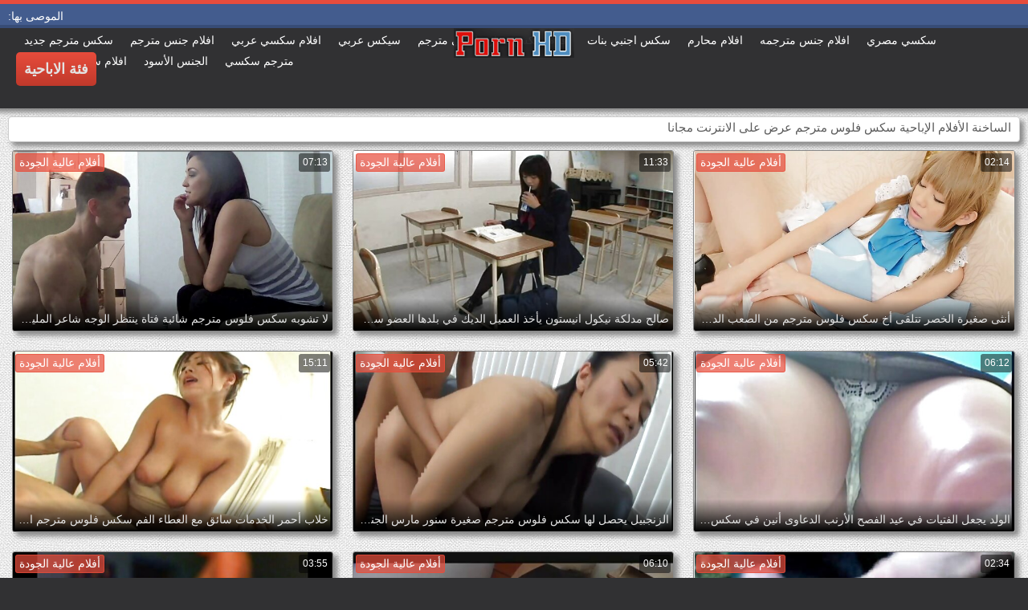

--- FILE ---
content_type: text/html; charset=UTF-8
request_url: https://ar.gratisnlporno.com/tag/29/
body_size: 21149
content:
<!DOCTYPE html>
<html lang="ar" dir="rtl">
<head>
	<meta charset="UTF-8">
	<meta http-equiv="X-UA-Compatible" content="IE=edge">
    <meta name="viewport" content="width=device-width, initial-scale=1"> 
	<link rel="shortcut icon" href="">
	<link rel="apple-touch-icon" href="">
	<link rel="apple-touch-icon" sizes="72x72" href="">
	<link rel="apple-touch-icon" sizes="114x114" href="">	
	<meta name="theme-color" content="#000">
	<meta name="msapplication-navbutton-color" content="#000">
	<meta name="apple-mobile-web-app-status-bar-style" content="#000">
		<link rel="shortcut icon" href="/files/favicon.ico" />
	<link rel="apple-touch-icon" href="/files/apple-touch-favicon.png"/>
<link rel="canonical" href="https://ar.gratisnlporno.com/tag/29/" />
<base target="_blank">
<title>سكس فلوس مترجم, مشاهدة أفلام الكبار مجانا على سكس مترجم مقابل المال  </title>
<meta name="description" content=" مقاطع الفيلم  سكس فلوس مترجم استكشف عبر الإنترنت مجانا. عرض الاباحية مجانا بارد الأفلام الإباحية من العمات أكثر من 40 في جيد عالي الجودة وبدون تسجيل. تحميل مجاني  سكس فلوس مترجم مقاطع فيديو على الهاتف بسرعة 3 جي بي أو 720 بي بي 4 عالية الدقة on " />
	
	
<style type="text/css" media="screen">
/* SET BASE
----------------------------------------------- */
* {background: transparent;margin:0;padding:0;outline:none;border: 0;-webkit-box-sizing: border-box;-moz-box-sizing: border-box;box-sizing: border-box;}
ol, ul {list-style:none;}
blockquote, q {quotes:none;}
table {border-collapse:collapse;border-spacing:0;}
input, select {vertical-align:middle;}
article, aside, figure, figure img, figcaption, hgroup, footer, header, nav, section, main {display: block;}
body {font: 12px Arial, Helvetica, sans-serif; line-height:normal; padding:0; margin:0;        
color: #000; height:100%; width:100%; font-weight:normal;background: #313133;border-top: 5px solid #e74c3c;}
img {max-width:100%;}
.clr {clear: both;}
.clearfix:after {content: ""; display: table; clear: both;}
a {color: #000; text-decoration: none;}
a:hover, a:focus {color:#e74c3c; text-decoration: none;}
h1, h2, h3, h4, h5 {font-weight:400; font-size:18px;}

.form-wrap {}
.sub-title h1 {margin-bottom:15px; font-size:24px; font-weight:700;}
.pm-page, .search-page, .static-page, .tags-page, .form-wrap {}

.menu-inner .current-menu-item a, .menu-inner .current_page_item a {
    color: #fff;
    background-color: #e74c3c;
}

.ft-menu .current_page_item a, .ft-menu .current-menu-item  a {
	color: #e74c3c;
}

/*--- SET ---*/
.button, .pagi-load a, .up-second li a, .usp-edit a, .qq-upload-button, button:not(.color-btn):not([class*=fr]), 
html input[type="button"], input[type="reset"], input[type="submit"], .meta-fav a, .usp-btn a {
padding:0 20px; display:inline-block; height:40px; line-height:40px; border-radius:0px; cursor:pointer; 
background-color:#e74c3c; color:#fff; text-align:center;}
button::-moz-focus-inner, input::-moz-focus-inner {border:0; padding:0;}
button[disabled], input[disabled] {cursor:default;}
.button:hover, .up-second li a:hover, .usp-edit a:hover, .qq-upload-button:hover, .pagi-load a:hover, .usp-btn a:hover,
button:not(.color-btn):hover, html input[type="button"]:hover, input[type="reset"]:hover, input[type="submit"]:hover, .meta-fav a:hover 
{background-color:#c0392b; color:#fff;}
button:active, html input[type="button"]:active, input[type="reset"]:active, input[type="submit"]:active 
{box-shadow: inset 0 1px 4px 0 rgba(0,0,0,0.1);}
input[type="submit"].bbcodes, input[type="button"].bbcodes, input.bbcodes, .ui-button 
{font-size: 12px !important; height: 30px !important; line-height:30px !important; padding: 0px 10px; border-radius:3px;}

input[type="text"], input[type="password"] {display:block; width:100%; height:40px; line-height:40px; padding:0 15px;
color:#000000; background-color:#fff; border-radius:0px; -webkit-appearance: none; 
box-shadow:0 0 0 1px #EDEDED,inset 1px 1px 3px 0 rgba(0,0,0,0.1);}
input[type="text"]:focus {}

input:focus::-webkit-input-placeholder {color: transparent}
input:focus::-moz-placeholder {color: transparent}
input:focus:-moz-placeholder {color: transparent}
input:focus:-ms-input-placeholder {color: transparent} 

select {height:40px; border:1px solid #e3e3e3; background-color:#FFF;}
textarea {display:block; width:100%; padding:10px; border:1px solid #e3e3e3; background-color:#F8F8F8; 
border-radius:0; overflow:auto; vertical-align:top; resize:vertical; 
box-shadow:0 0 0 1px #EDEDED,inset 1px 1px 3px 0 rgba(0,0,0,0.1);}

.img-box, .img-wide, .img-resp-h, .img-resp-v {overflow:hidden; position:relative; background-color:#000;}
.img-resp-h {padding-top:58%;}
.img-resp-v {padding-top:130%;}
.img-box img, .img-resp-h img, .img-resp-v img {width:100%; min-height:100%; display:block;}
.img-resp-h img, .img-resp-v img {position:absolute; left:0; top:0;}
.img-wide img {width:100%; display:block;}
.img-square img {width:150%; max-width:150%; margin-left:-25%;}
.nowrap {white-space:nowrap; overflow:hidden; text-overflow:ellipsis;}
button, .th-img {transition: all .3s;}
.button {transition: color .3s, background-color .3s, opacity .3s;}
.ps-link {cursor:pointer;}
.icon-l .fa {/*margin-right:10px;*/}
.icon-r .fa {margin-left:10px;}

.fx-row {display:-ms-flexbox;display:-webkit-flex;display:flex;-ms-flex-wrap:wrap;-webkit-flex-wrap:wrap;flex-wrap:wrap;
-ms-flex-pack:justify;-webkit-justify-content:space-between;justify-content:space-between;}
.fx-center{-ms-flex-pack:center;-webkit-justify-content:center;justify-content:center}
.fx-between{-ms-flex-pack:justify;-webkit-justify-content:space-between;justify-content:space-between}
.fx-stretch{-ms-flex-align:stretch;-webkit-align-items:stretch;align-items:stretch}
.fx-top{-ms-flex-align:start;-webkit-align-items:flex-start;align-items:flex-start}
.fx-middle{-ms-flex-align:center;-webkit-align-items:center;align-items:center}
.fx-bottom{-ms-flex-align:end;-webkit-align-items:flex-end;align-items:flex-end}
.fx-col{display:-ms-flexbox;display:-webkit-flex;display:flex; 
-ms-flex-direction:column;-webkit-flex-direction:column;flex-direction:column}
.fx-wrap{-ms-flex-wrap:wrap;-webkit-flex-wrap:wrap;flex-wrap:wrap}


/* BASIC GRID
----------------------------------------------- */
.wrap {min-width:320px; overflow:hidden;}
.center {max-width:1600px; margin:0 auto; position:relative; z-index:20;}
.header {height:100px; padding:0 10px; position:relative;}
.main {background-color:#eeeeee; padding:10px 2010px; margin:0 -2000px; min-height:600px; background-image: url(/files/34.jpg);
    background-attachment: fixed;box-shadow: inset 0px 5px 6px #888}
.footer {padding:20px 10px 10px 10px; position:relative;}


/* HEADER
----------------------------------------------- */
.speedbar {height:20px; line-height:20px; text-align:center; padding:0 2010px; margin:0 -2000px; color:#888; background-color:#f5f5f5;}
.speedbar a {text-decoration:underline; opacity:0.6;}

.btn-menu-home {background-color:#e74c3c; color:#fff; padding:10px 10px; /*line-height:80px;*/ /*height:40px;*/ margin-left: 10px; 
float:left; cursor:pointer; font-size:22px; font-weight:700; /*margin-left:-10px;*/ margin-top:15px;border-radius:3px; /*box-shadow: 2px 2px 3px #888;*/}
.btn-menu-home:hover, .btn-menu-adv:hover {background-color:#c0392b; color:#fff; box-shadow: 0px 0px 0px #888;}

/*
.btn-menu, .btn-menu-adv {background-color:#e74c3c; color:#fff; padding:10px 10px; line-height:80px; height:40px; margin-left: 10px;
float:left; cursor:pointer; font-size:18px; font-weight:700; margin-left:-10px; margin-top:20px;border-radius:3px; box-shadow: 2px 2px 3px #888;}
.btn-menu:hover, .btn-menu-adv:hover {background-color:#c0392b; color:#fff; box-shadow: 0px 0px 0px #888;}
*/
.btn-menu, .btn-menu-adv {
    color: #e3e3e3;
    padding: 10px 10px;
    height: 42px;
    margin-left: 10px;
    float: left;
    cursor: pointer;
    font-size: 18px;
    font-weight: 700;
    margin-top: 30px;
    border-radius: 5px;
    background: linear-gradient(to bottom, #e74c3c 0%,#c0392b 100%);
    /*border: 2px solid #888;*/
}
.btn-menu:hover, .btn-menu-adv:hover {background: linear-gradient(to top, #e74c3c 0%,#c0392b 100%);;}
.logotype {height:100px; /*width:500px;*/ /* margin-left:-150px;*/ display:block; position:absolute; /*left:50%; top:0;*/ overflow:hidden;
left: 50%;
    margin-right: -50%;
    transform: translate(-50%, -50%);
    top: 50%;}

.search-box {width:150px; float:right; margin-top:30px; /*box-shadow: 2px 2px 3px #888;*/}
.dude-box {/*width:200px;*/ float:right; margin:30px 20px 0 0; /*box-shadow: 2px 2px 3px #888;*/    padding: 7px 10px 5px 10px;cursor: pointer;    height: 42px;
    font-size: 18px;border: 1px solid #888;border-radius: 4px;}
.dude-box a {color: #e3e3e3;}
.dude-box img {margin-bottom: -4px;}
.search-field {width:100%; position:relative;}
.search-field input, .search-field input:focus {width:100%; padding:0 50px 0 10px; 
background-color:#fff; color:#2a2a2a; height:40px; line-height:40px; box-shadow:0 0 0 1px #f0f0f0;}
.search-box button {position:absolute; right:0; top:0;
padding:0 !important; width:40px; height:40px !important; line-height:40px !important; 
font-size:18px; background-color:transparent !important; color:#888 !important;}

.menu-inner {display:none;    text-align: justify;}
.menu-inner ul {padding:0 0 20px 0;}
.menu-inner li {display:inline-block; vertical-align:top; margin:0 10px 10px 0;}
.menu-inner a {display:block; padding:7px 10px; background-color:#FFF;border-radius:5px; /*box-shadow: 2px 2px 3px #888;*/ box-shadow: 3px 3px 3px #ccc;
    border: 1px solid #ccc;font-size: 14px;}
.menu-inner a:hover {color:#fff; /*background-color:#e74c3c;*/ background: linear-gradient(to bottom, #e74c3c 0%,#c0392b 100%); box-shadow: 0px 0px 0px #888;}

.menu-inner2 {text-align: justify;}
.menu-inner2 ul {padding:0 0 20px 0;}
.menu-inner2 li {display:inline-block; vertical-align:top; margin:0 10px 10px 0;}
.menu-inner2 a {display:block; padding:7px 10px; background-color:#FFF;border-radius:5px; box-shadow: 2px 2px 3px #888; box-shadow: 1px 1px 2px #ccc;
    border: 1px solid #ccc;font-size: 14px;}
.menu-inner2 a:hover {color:#fff; /*background-color:#e74c3c;*/ background: linear-gradient(to bottom, #e74c3c 0%,#c0392b 100%); box-shadow: 0px 0px 0px #888;}


.video_tag_browse {
    width: 13.5%;
    height: 290px;
    float: left;
    position: relative;
    margin: 5px;
    padding-top: 10px;
    text-align: center;
    box-shadow: 3px 3px 3px #ccc;
    border-radius: 5px;
	background-color: #f5f5f5;border: 1px solid #ccc;}
.video_tag_browse img{border:1px solid #ccc;border-radius: 5px;}
.video_tag_browse img:hover{border:1px solid #BE0C0C;}
.tag-title {padding:0 5px;}

.bar_body {
    display: block;
    width: 100%;
    font: normal normal normal 14px/25px Roboto, Arial, Helvetica, sans-serif;
}
.bar_body, .bar_body * {
    display: inline-block;
    margin: 0;
    padding: 0px;
    font: inherit;
    text-decoration: none;
    color: #fff;
    line-height: 18px;
    vertical-align: top;
}

.bar_body {
    background: #435c8e;
    border-bottom: 4px solid #374c76;
    height: 30px;
	font-size: 14px;
}
.bar_body .bar_items {
    width: 100%;
}
.bar_body .bar_items {
    display: block;
    width: 100%;
   /* min-width: 840px!important;*/
    margin: 0 auto;
    overflow: hidden;
    padding-left: 10px;
}
.bar_body .bar_items .links {
   /* text-transform: uppercase;*/
    position: relative;
}
.bar_body .bar_items .links a, .bar_body .bar_items .links {
    float: left;
    cursor: pointer;
    position: relative;
    text-align: left;
    border-bottom: 4px solid transparent;
    border-top: 3px solid transparent;
    padding-bottom: 1px;
    border-left: none;
    border-right: none;
    margin: 0 10px;
}
.bar_body .bar_items .links a:hover, .bar_body .links a:hover, .bar_body .links .hover, .bar_body .bar_items .links .active {
    color: #a5cfff;
    border-bottom: 4px solid #a5cfff;
}
.bar_body .bar_items .text {
    position: relative;
    z-index: 1;
    color: inherit;
    text-indent: 1px;
}
.bar_body .bar_items .title {
    float: left;
  line-height: 25px;
   /* font-weight: bold;
    text-transform: uppercase;*/
    padding-right: 15px;
    box-sizing: border-box;
    border-bottom: 4px solid transparent;
    border-top: 3px solid transparent;
    height: 30px;
    position: relative;
}




/* THUMB
----------------------------------------------- */
.mtitle {font-size:15px; /*font-weight:700;*/ margin-bottom:5px;}
.floats {margin:0 -7px;}
.thumb {width:25%; float:left; padding:0 7px 15px 7px; position:relative;}
.thumb > a {display:block; padding-top:65%; border:1px solid #888; overflow:hidden; position:relative;box-shadow: 5px 5px 6px #888;border-radius: 3px;}
.thumb > a img {width:100%; min-height:100%; display:block; position:absolute; top:50%; left:50%; margin-right:-50%;transform: translate(-50%, -50%);}
.thumb video {
    position: absolute;
    height: 100%;
    top: 50%;
    left: 50%;
    margin-right: -50%;
	transform: translate(-50%, -50%);}
.thumb_main {    width: 33.3%;
    float: left;
    padding: 0 12px 24px 12px;
    position: relative;
	
}
.thumb_main > a {display:block; padding-top:56%; border:1px solid #888; overflow:hidden; position:relative;box-shadow: 5px 5px 6px #888;border-radius: 3px;}
.thumb_main > a img {width:100%; min-height:100%; display:block; position:absolute; top:50%; left:50%; margin-right:-50%;transform: translate(-50%, -50%);}
.thumb_main video {
    position: absolute;
    height: 100%;
    top: 50%;
    left: 50%;
    margin-right: -50%;
	transform: translate(-50%, -50%);}
.thumb_main_103 {width: 33.3%;
    float: left;
    padding: 0 7px 15px 7px;
    position: relative;}
.thumb_main_103 > a {display:block; padding-top:60%; border:1px solid #888; overflow:hidden; position:relative;box-shadow: 5px 5px 6px #888;border-radius: 3px;}
.thumb_main_103 > a img {width:100%; min-height:100%; display:block; position:absolute; top:50%; left:50%; margin-right:-50%;transform: translate(-50%, -50%);}
.thumb_main_103 video {
    position: absolute;
    height: 100%;
    top: 50%;
    left: 50%;
    margin-right: -50%;
	transform: translate(-50%, -50%);}
.th-rate {display:inline-block; padding:5px 10px; background-color: #efe5cd; color:#000;
position:absolute; left:17px; top:10px; z-index:20; font-size:12px; white-space:nowrap;}
.th-title {position:absolute; left:0px; bottom:0px; right:0px; padding:15px 5px 5px 5px; color:#e3e3e3; 
font-size:14px; line-height:20px; pointer-events:none; white-space:nowrap; overflow:hidden; text-overflow:ellipsis;
background: -webkit-linear-gradient(top, rgba(0,0,0,0) 0%,rgba(0,0,0,1) 100%);
background: linear-gradient(to bottom, rgba(0,0,0,0) 0%,rgba(0,0,0,1) 100%);transition: all 0.5s ease-in-out;}
.th-title a {color:#FFF;}
.thumb:hover .th-title {/*opacity:0;*/transform: translateY(35px);transition: all 0.5s ease-in-out;}
.thumb:hover .t-hd, .thumb:hover .duration, .thumb:hover .hdthumb{/*opacity:0;*/transform: translateY(-30px);transition: all 0.5s ease-in-out;}
.thumb_main:hover .th-title {/*opacity:0;*/transform: translateY(35px);transition: all 0.5s ease-in-out;}
.thumb_main:hover .t-hd, .thumb_main:hover .duration {/*opacity:0;*/transform: translateY(-30px);transition: all 0.5s ease-in-out;}
.th-img:hover {box-shadow:0 20px 20px -20px rgba(0,0,0,0.8);}
.thumb_main:hover .t-like {transform: translateX(60px);transition: all 0.5s ease-in-out;}
.thumb:hover .t-like {transform: translateX(60px);transition: all 0.5s ease-in-out;}

/* FOOTER
----------------------------------------------- */
.ft-copyr {margin:-10px 20px 0 0; padding:10px; display:inline-block; float:left; 
background-color:#eee;}
.ft-menu a {float:left; margin:0 20px 10px 0; display:inline-block;}
.ft-menu a:hover {text-decoration:underline;}
.counter {display:inline-block; height:31px; /*background-color:#f5f5f5; */
position:absolute; right:10px; top:20px;}
.counter a {color: #F44336;}


/* GO TOP BUTTON */
#gotop{position:fixed;width:40px;height:40px;right:10px;bottom:10px;cursor:pointer;z-index:9998;display:none; opacity:0.8; 
background-color:#fff; color:#000; font-size:18px; text-align:center; line-height:40px; border-radius:4px;}


.fa-up-open:before {
   content: '\25B2' !important;
}

/* BOTTOM NAVIGATION
----------------------------------------------- */
.bottom-nav {line-height:36px; text-align:center; padding:10px 5px 0 5px;}
.pagi-nav {max-width:100%; display:inline-block;}
.pagi-nav > span {display:inline-block;}
.pprev, .pnext {}
.pprev {}
.pnext a, .pprev a, .pprev > span, .pnext > span {display:block; width:36px; text-align:center;}
.navigation {text-align:center;}
.navigation a, .navigation span, .pnext a, .pprev a, .pprev > span, .pnext > span {display:inline-block; padding:0 5px; 
min-width:36px; background-color:#fff; margin:5px 5px 0 0; border-radius:3px; border:1px solid #ccc;box-shadow: 3px 3px 3px #ccc; 
/*box-shadow:0 3px 5px 0 rgba(0,1,1,0);*/ font-size:14px;}
.navigation span, .pagi-nav a:hover {background-color:#e74c3c; color:#fff;}
.navigation span.nav_ext {background-color:#fff; color:#888;}
.pagi-nav a:hover {background-color:#e74c3c; color:#fff;}
.dle-comments-navigation .pagi-nav {margin-bottom:0;}

/* COMMENTS
----------------------------------------------- */
.add-comm-btn {margin-bottom:30px;}
.add-comm-form {margin-bottom:30px; display:none; padding:30px; 
background-color:#f5f5f5; box-shadow:inset 0 0 20px 0 rgba(0,0,0,0.2);}
.ac-inputs input {width:49%; float:left; background-color:#FFF;}
.ac-inputs input:last-child {float:right;}
.ac-inputs, .ac-textarea {margin-bottom:15px;}
.ac-textarea textarea {height:140px;}
.ac-protect {margin-top:-10px;}
.ac-protect .label {font-size:12px;}
.ac-protect .sep-input {padding:10px 10px 10px 160px;}
.ac-protect input {background-color:#FFF;}

.mass_comments_action {text-align:right; padding:5px 15px; background-color:#F5F5F5; margin:20px 0;}
.last-comm-link {font-size:16px; margin-bottom:10px;}
.last-comm-link a {text-decoration:underline; color:#06c;}

.comm-item {padding-left:60px; margin-bottom:20px;}
.comm-left {width:45px; height:45px; margin-left:-60px; float:left;}
.comm-right {width:100%; float:right;}
.comm-one {padding:0 80px 10px 0; position:relative;}
.comm-one > span {color:#bcbcbc; float:right;}
.comm-one > span:first-child {color:#4d4d4d; text-transform:uppercase; font-weight:700; float:left;}
.rate3-comm {position:absolute; right:0; top:0; white-space:nowrap;}
.rate3-comm a {cursor:pointer; height:20px; line-height:20px; display:inline-block; font-size:14px;
color:#497b41; margin:0 5px 0 0; vertical-align:top}
.rate3-comm a:last-child {color:#a03939; margin:0 0 0 5px;}
.rate3-comm a:hover {opacity:0.5;}
.rate3-comm > span {height:20px; line-height:20px; display:inline-block; font-size:11px; font-weight:700; vertical-align:top;}
.rate3-comm > span > span.ratingtypeplus {color: #06b601;}
.rate3-comm > span > span.ratingplus {color: #95c613;}
.rate3-comm > span > span.ratingminus {color: #ff0e0e;}
.comm-two {padding:15px; color:#4c4c4c; line-height:20px; border:1px solid #e3e3e3;}
.comm-three {margin-top:10px; font-size:12px; text-align:right;}
.comm-three li {display:inline-block; margin-left:10px;}

/* FULL
----------------------------------------------- */
.full h1 {font-size:16px; /*font-weight:700;*/ margin-bottom:5px; padding:5px 10px 0 10px;}
.full h1 a {color:#e74c3c; margin-left:10px;}
.fcols {margin-bottom:10px;}
.fright {width:300px; float:right; text-align:center;}
.fleft {width:calc(100% - 330px); width:-webkit-calc(100% - 330px); float:left; background-color:#FFF; border: 1px solid #888; box-shadow: 5px 5px 6px #888; border-radius: 5px;}
.full-tags {padding:10px; padding-top:0; /*line-height:20px;*/}
.full-tags a {background-color:#eee; color:#000; padding:2px 5px; display:inline-block; margin:5px 0 0 7px;border-radius:3px;border: 1px solid #C0C0C0;}
.full-tags a:hover {background-color:rgb(251, 235, 227);}
.full-category {padding:10px; padding-top:0; line-height:20px;}
.full-category a {background-color:#eee; color:#000; padding:2px 5px; display:inline-block; margin:5px 0 0 7px;border-radius:3px;border: 1px solid #C0C0C0;}
.full-category a:hover {background-color:rgb(251, 235, 227);}
.fplayer {background-color:#000;}
.f-desc {padding:10px;}

.rkl-box {/*margin-top:20px;*/}
.rkl-box img {border:1px solid #888;box-shadow: 5px 5px 6px #888;border-radius: 3px;}

.fr-title {font-size:18px; font-weight:700;}
.frate {font-size:16px;}
.f-rate {white-space:nowrap; text-align:center; margin:20px 0 10px 0;}
.rate-plus, .rate-minus, .rate-counts {display:inline-block; vertical-align:middle; float:left;}
.rate-data {display:none;}
.rate-counts {padding:0 10px; height:60px; width:calc(100% - 120px); width:-webkit-calc(100% - 120px);}
.rate-plus, .rate-minus {cursor:pointer; width:60px; height:60px; text-align:center; font-size:40px; line-height:60px;}
.rate-plus {color:#1e9b05;}
.rate-minus {color:#d00707;}
.rate-plus:hover, .rate-minus:hover {opacity:0.8;}
.rate-bar {width:100%; min-height:6px; height:6px; border-radius:4px; overflow:hidden; 
position:relative; background-color:#ef4559;}
.rate-fill {width:50%; height:100%; position:absolute; left:0; top:0; background-color:#7bbc00; transition:width 1s linear;}
.rate-perc {font-size:30px; color:#1e9b05;}

.full-meta {padding:2px 0; align-items:center; border-top:1px solid #e9e9e9; /*margin-bottom:20px;*/font-size:12px;padding: 0 20px;}
.full-meta > div {display:inline-block; vertical-align:middle;}
.meta-img {width:50px; height:50px;}
.meta-img a {display:inline-block; position:absolute; left:0; bottom:0; background-color:#ffcc00; color:#000; padding:3px 5px;}
.meta-item {line-height:25px; max-width:250px;}
.meta-item span:not(.fa) {font-weight:700;}
.meta-item a {text-decoration:underline; color:#4a61a3;}
.meta-item div {white-space:nowrap; overflow:hidden; text-overflow:ellipsis;}
.meta-fav .button, .meta-fav a {font-size:14px;
   /* text-transform: uppercase;*/height: 30px;
    display: inline;color:#fff;
    padding: 7px 10px;    border-radius: 4px;box-shadow: 1px 1px 2px #888;}
.flex-row {
    display: flex;
    flex-flow: row wrap;
    justify-content: space-between;
}
.add_fav{background-color: #03A9F4;}

/* FULL STORY STATIC
----------------------------------------------- */
.video-box embed, .video-box object, .video-box video, .video-box iframe, .video-box frame 
{/*max-width:700px !important;*/ margin:0 auto; display:block; width:100%; /*max-height:740px;*/}
.mejs-container {max-width:100% !important;}
.full-text {font-size:12px; line-height:15px; color:#5c5c5c;text-align: justify;}
.main-desc {font-size:12px; line-height:15px; color:#5c5c5c;text-align: justify;margin-bottom: 10px;border-radius: 4px;background-color:#fff;padding: 5px 10px;   box-shadow: 5px 5px 6px #888;
    border: 1px solid #ccc;}
.full-text img:not(.emoji) {max-width:100%; margin:5px 0 0 0;}
.full-text > img[style*="left"], .full-text > .highslide img[style*="left"] {margin:0 10px 10px 0;}
.full-text > img[style*="right"], .full-text > .highslide img[style*="right"] {margin:0 0 10px 10px;}
.full-text a {/*text-decoration:underline; color:#e74c3c; */ color: #BE0C0C;
    /*font-size: 20px*/;}
.full-text a:hover {text-decoration:none;}
.full-text h2, .full-text h3, .full-text h4, .full-text h5 {margin:5px 0; font-size:16px; /*font-weight:700;*/}
.full-text p {/*margin-bottom:10px; height:1px;*/}
.full-text ul, .full-text ol {margin:0;}
.full-text ul li {list-style:disc; margin-left:40px;}
.full-text ol li {list-style:decimal; margin-left:40px;}

.t-like {
bottom: 35px;
    right: 3px;
	display: inline-block;
	position: absolute;
	color: #fff;
	padding: 4px 3px 5px 5px;
	font-size: 12px;
	background-color: rgba(0,0,0,0);
	text-shadow: 1px 1px 1px #000;
border-radius: 3px;
	transition: all 0.5s ease-in-out;
}
.t-time {
	top: 3px;
	right: 3px;
	display: inline-block;
	position: absolute;
	color: #fff;
	padding: 4px 3px 5px 5px;
	font-size: 12px;
	background-color: rgba(0,0,0,0.5);
border-radius: 3px;
	transition: all 0.5s ease-in-out;
}
.duration {
	top: 3px;
	right: 3px;
	display: inline-block;
	position: absolute;
	color: #fff;
	padding: 4px 3px 5px 5px;
	font-size: 12px;
	background-color: rgba(0,0,0,0.5);
border-radius: 3px;
	transition: all 0.5s ease-in-out;
}
.t-hd {
	top: 3px;
	left: 3px;
	display: inline-block;
	position: absolute;
	color: #ffffff;
	padding: 2px 4px 3px 4px;
	font-size: 14px;
	background-color: #e74c3cb5;
/*font-weight: bold;*/
	border: 1px solid #e74c3cb5;
border-radius: 3px;
	transition: all 0.5s ease-in-out;
}
.hdthumb {
	top: 3px;
	left: 3px;
	display: inline-block;
	position: absolute;
	color: #ffffff;
	padding: 4px 5px 5px 5px;
	font-size: 14px;
	background-color: #e74c3cb5;
/*font-weight: bold;*/
border-radius: 3px;
	transition: all 0.5s ease-in-out;
}

/* ADAPTIVE
----------------------------------------------- */

@media screen and (max-width: 1400px) {
.video_tag_browse {
	width: 15.5%;}
}
@media screen and (max-width: 1300px) {
	.thumb {width:33.33%;}
	}
@media screen and (max-width: 1220px) {
/*.center {max-width:1000px;}*/
.thumb_main {width: 50%;} 
	.thumb {width:33.33%;}
.video-box embed, .video-box object, .video-box video, .video-box iframe, .video-box frame 
{max-width:100% !important;}
	.video_tag_browse {
	width: 23%;}
	.search-box {width: 150px;}
.logotype	{left: 40%;}
}

@media screen and (max-width: 950px) {
/*.center {max-width:768px;}*/
.search-box {width:200px;}
.thumb {width:33.33%;}
.logotype {/*height:50px;*/width: 300px;}
		.video_tag_browse {
	width: 31%;}
	.search-box {width: 150px;}
	   .dude-box { padding: 10px 10px 5px 10px;}
	.dude-box img {display:none;}
}

@media screen and (max-width: 760px) {
	/*.bar_body {display:none;}*/
/*.center {max-width:640px;}*/
/*.btn-menu, .btn-menu-adv, .btn-menu:hover, .btn-menu-adv:hover {background: linear-gradient(to top, #e74c3c00 0%,#c0392b00 100%);}*/
/*.btn-menu, .btn-menu-adv, .btn-menu:hover, .btn-menu-adv:hover {background:none;}	*/
body {border-top:0px;}
	.main-desc {display:none;}
.dude-box {padding: 0;
    line-height: 40px;
    height: 40px;
    text-align: center;
    float: right;
    margin: 0 -10px 10px 10px;
    width: 130px;
    margin-right: -150px;    margin-top: -50px;border: 0px;}
.header {height:100px;}
.btn-menu {padding:0; line-height:40px; height:40px; text-align:center; float:none; margin:5px 50px 10px 50px;}
.logotype {height: 50px;
    width: 190px;
    margin-top: 20px;
    margin-left: -45px;
    position: absolute;
    float: left;}
.search-box {float:right; margin-top:0; /*width:calc(100% - 220px); width:-webkit-calc(100% - 220px);*/}
.thumb {width:33.33%;}
	.th-title{font-size: 12px;}
	.duration {background-color:rgba(0, 0, 0, 0);text-shadow: 1px 1px 1px #000;}
	.t-like{background-color:rgba(0, 0, 0, 0);text-shadow: 1px 1px 1px #000;}
	.t-hd {font-size: 12px;    padding: 1px 3px 1px 3px;}
	.hdthumb {font-size: 12px;    padding: 1px 3px 1px 3px;}
.counter {position:static; margin-top:10px;}

.full h1 {font-size:14px;}
.fright {width:100%; float:none; margin-top:20px;}
.fleft {width:100%; float:none;}
.frate {width:300px; margin:0 auto;}

.ac-protect {margin-top:0px;}
.comments-tree-list .comments-tree-list {padding-left:0px !important;}
.comments-tree-list .comments-tree-list:before {display:none;}
.mass_comments_action {display:none;}
.sub-title h1 {font-size:18px; line-height:24px;}
}

@media screen and (max-width: 590px) {
	.bar_body {font-size: 12px;}
	.bar_body .bar_items .title {display:none;}
	.bar_body .bar_items {padding-left:0px;}
	.bar_body .bar_items .links a, .bar_body .bar_items .links {margin: 0 5px;}
	.bar_body .bar_items .links .dud {display:none;}
	.logotype {    height: 40px;		width: 150px;}
	.search-box {    width: 137px;}
.center {max-width:480px;}
.thumb_main {width: 100%;} 	
.video-box embed, .video-box object, .video-box video, .video-box iframe, .video-box frame {height:300px;}
/*.t-like {display:none;}	*/
.t-hd {left: 3px;text-shadow: 1px 1px 1px #000;}
.hdthumb {left: 3px;text-shadow: 1px 1px 1px #000;}	
.ac-soc {position:static;}
.ac-inputs input {width:100%; margin-top:10px;}
.ac-protect {width:100%; float:none; margin:0;}
.ui-dialog {width:100% !important;}
.upop-left, .upop-right {float:none !important; width:100% !important; margin:0; padding:0 20px;}
.upop-left {margin-bottom:10px; text-align:center;}
.ui-dialog-buttonset button {display:block; margin:0 0 5px 0; width:100%;}
#dofullsearch, #searchsuggestions span.seperator {display:none !important;}
.attach .download-link {margin:0 -15px 0 0; float:none; display:block; padding:0 10px;}
.attach-info {float:none;}
}

@media screen and (max-width: 470px) {
.center2 {max-width:320px;}
.thumb {width:50%;}
	
.ft-copyr {margin:-10px 0 10px 0; width:100%;}
.video_tag_browse {
	width: 47%;}
	.full-text a {
		font-size: 16px;}
.video-box embed, .video-box object, .video-box video, .video-box iframe, .video-box frame {height:250px;}
}



/* custom
----------------------------------------------- */
.content{
	float: left;
	background-color: #FFF;
	width: 100%;
	min-height: 400px;
}

progress { 
	float: right;
	-webkit-appearance: none; 
			appearance: none;
	border: none; 
	width: 100%;
	height: 6px;  
	border-radius: 3px; 
	color: #7bbc00; 
	background: #ef4559;
}
progress::-webkit-progress-bar {
	border-radius: 3px;
	background: #ef4559;
	background-color:#7bbc00;
}
progress::-moz-progress-bar {
	border-radius: 3px 5px 5px 3px;
	background: #ef4559;
	background-color:#7bbc00;
}

progress::-webkit-progress-value {
	border-radius: 3px 5px 5px 3px;
	background: #ef4559;
	background-color:#7bbc00;
}
@-webkit-keyframes animate-stripes { 
	0% { background-position: 0 0, 0 0, 0 0; } 
	100% { background-position: -105px 0, 0 0, 0 0; } 
}

li.widget {
	list-style:none;
}

.comment-reply-title, .logged-in-as{
	font-size: 14px;
	margin: 0 2px 5px 2px;
}

.form-group label{
	font-size: 14px;
	margin: 0 2px 5px 2px;
}

.comment-form .btn-default{
	margin-top:20px;
}

.form-group input[type="text"], .form-group input[type="email"] {
	display: block;
    width: 100%;
    padding: 3px;
    border: 1px solid #e3e3e3;
    background-color: #FFF;
    border-radius: 6px;
    box-shadow: inset 0 0 4px 0 rgba(0,0,0,0.1);
    overflow: auto;
    vertical-align: top;
    resize: vertical;
}

.children{
	float: none;
	width: 100%;
	display: block;
	position: relative;
	padding-left: 100px;
}

.alignnone {
    margin: 5px 20px 20px 0;
}

.aligncenter,
div.aligncenter {
    display: block;
    margin: 5px auto 5px auto;
}

.alignright {
    float:right;
    margin: 5px 0 20px 20px;
}

.alignleft {
    float: left;
    margin: 5px 20px 20px 0;
}

a img.alignright {
    float: right;
    margin: 5px 0 20px 20px;
}

a img.alignnone {
    margin: 5px 20px 20px 0;
}

a img.alignleft {
    float: left;
    margin: 5px 20px 20px 0;
}

a img.aligncenter {
    display: block;
    margin-left: auto;
    margin-right: auto
}

.wp-caption {
    background: #fff;
    border: 1px solid #f0f0f0;
    max-width: 96%;
    padding: 5px 3px 10px;
    text-align: center;
}

.wp-caption.alignnone {
    margin: 5px 20px 20px 0;
}

.wp-caption.alignleft {
    margin: 5px 20px 20px 0;
}

.wp-caption.alignright {
    margin: 5px 0 20px 20px;
}

.wp-caption img {
    border: 0 none;
    height: auto;
    margin: 0;
    max-width: 98.5%;
    padding: 0;
    width: auto;
}

.wp-caption p.wp-caption-text {
    font-size: 11px;
    line-height: 17px;
    margin: 0;
    padding: 0 4px 5px;
}</style>
<style>
.thumb_main>a, .thumb>a {
	/*border:0;*/
	border:1px solid #888;
	    background-image: url(/files/load2.gif);
    background-position: center;
}

.thumb_main>a>img, .thumb_main>a>video, .thumb>a>img, .thumb>a>video {
-webkit-transform: translate(-50%, -50%);
        transform: translate(-50%, -50%);
}

.thumb_main>a>video, .thumb>a>video {
	border-radius: 3px;
}

.thumb_main>a>video {
	/*display: none;*/
	width:100%;
	min-height: 100%;
	/*background:#f00;*/
}
.thumb>a>video {
	/*display: none;*/
	/*width:100%;*/
	min-height: 100%;
	/*background:#f00;*/
}
	
.mr {
	z-index: 5;
	position: absolute;
	width: 100%;
	height: 100%;
	top: 0px;
	left: 0px;
}

.t-preview {
	/*opacity: 0;*/
	display: none;
	top: 3px;
	left: 16px;
	position: absolute;
	color: #ffffff;
	padding: 5px 4px 6px 4px;
	font-size: 14px;
	background-color: rgba(231, 76, 60, 0.70);
	border: 1px solid rgba(231, 76, 60, 0.70);
	border-radius: 3px;
	/*pointer-events: none;*/
	cursor: default;
	z-index: 129999;
}
.active-preview {
	background-color: rgba(239, 22, 0, 0.7);
}
@media screen and (max-width: 760px) {
	.t-hd {
		display: none;
	}
	.t-preview {
		display: block;
	}
}
.lazy{opacity:0.5}
.lazy:not(.initial){-webkit-transition:opacity 0.1s;-o-transition:opacity 0.1s;transition:opacity 0.1s}
.lazy.initial,.lazy.loaded,.lazy.error{opacity:1}
.lazy:not([src]){visibility:hidden}	
</style>	



</head>
	
<body class="archive category category-74">
	
<div class="bar_body"><div class="bar_items"><div class="title">الموصى بها: </div>
<div class="links">
<a href="https://ar.deutschesexfilme.org/" target="_blank"><span class="text">سكس مترجم جديد</span></a><a href="https://ar.sexfilmingyen.com/" target="_blank"><span class="text">افلام جنس مترجم</span></a><a href="https://ar.sexgainhatban.com/" target="_blank"><span class="text">افلام سكسي عربي</span></a><a href="https://ar.filmyxxx.icu/" target="_blank"><span class="text">سيكس عربي</span></a><a href="https://ar.azerisikisme.cyou/" target="_blank"><span class="text">افلام سكس محارم اجنبي مترجم</span></a><a href="https://ar.filmpornovecchi.com/" target="_blank"><span class="text">سكس اجنبي بنات</span></a><a href="https://xxxarab.casa/" target="_blank"><span class="text">افلام محارم</span></a><a href="https://ar.filmsxxxgratuits.org/" target="_blank"><span class="text">افلام جنس مترجمه</span></a><a href="https://ar.phimsexxxx.monster/" target="_blank"><span class="text">سكسي مصري</span></a><a href="https://ar.videosmadurasmexicanas.com/" target="_blank"><span class="text">افلام سكس رومانسية</span></a><a href="https://ar.filmhardgratis.com/" target="_blank"><span class="text">الجنس الأسود</span></a><a href="https://ar.ksaksaksa.org/" target="_blank"><span class="text">مترجم سكسي</span></a>

</div></div></div>		
	
	
	
	<div class="wrap">
		<div class="block center">
			<header class="header clearfix">
		
				<div class="btn-menu icon-l" id="show-menu"><span class="fa fa-times"></span>فئة الاباحية </div>
				
				<a href="/" class="logotype" title="مشاهدة الاباحية على الانترنت الثلاثون "><img width="150" height="37" src="/files/2022.png" alt="Main الرئيسية أشرطة الفيديو الثلاثون "></a>
				
				
						
				
			</header>
			<main class="main">
				<ul class="menu-inner" id="menu-inner" style="display: none;">
						<li class="cat-item cat-item-4"><a href="/category/amateur/" >الاباحية الهواة</a>
</li><li class="cat-item cat-item-4"><a href="/category/hd/" >مثير عالية الدقة</a>
</li><li class="cat-item cat-item-4"><a href="/category/asian/" >الشرقية</a>
</li><li class="cat-item cat-item-4"><a href="/category/teens/" >شقراء عارية</a>
</li><li class="cat-item cat-item-4"><a href="/category/milf/" >مثير جبهة مورو الإسلامية للتحرير</a>
</li><li class="cat-item cat-item-4"><a href="/category/matures/" >كبار السن</a>
</li><li class="cat-item cat-item-4"><a href="/category/blowjobs/" >ضربة وظيفة</a>
</li><li class="cat-item cat-item-4"><a href="/category/big_boobs/" >كبيرة الثدي</a>
</li><li class="cat-item cat-item-4"><a href="/category/hardcore/" >من الصعب الجنس</a>
</li><li class="cat-item cat-item-4"><a href="/category/anal/" >اختراق الشرج</a>
</li><li class="cat-item cat-item-4"><a href="/category/japanese/" >مثير اليابانية</a>
</li><li class="cat-item cat-item-4"><a href="/category/cumshots/" >مثير شاعر المليون</a>
</li><li class="cat-item cat-item-4"><a href="/category/masturbation/" >مثير الاستمناء</a>
</li><li class="cat-item cat-item-4"><a href="/category/voyeur/" >عارية تجسس</a>
</li><li class="cat-item cat-item-4"><a href="/category/pussy/" >كس</a>
</li><li class="cat-item cat-item-4"><a href="/category/old+young/" >قديم + شاب</a>
</li><li class="cat-item cat-item-4"><a href="/category/babes/" >فتيات عاريات</a>
</li><li class="cat-item cat-item-4"><a href="/category/grannies/" >أمي الجنس</a>
</li><li class="cat-item cat-item-4"><a href="/category/wife/" >زوجة</a>
</li><li class="cat-item cat-item-4"><a href="/category/public_nudity/" >العامة وامض</a>
</li><li class="cat-item cat-item-4"><a href="/category/bbw/" >أفلام إباحية</a>
</li><li class="cat-item cat-item-4"><a href="/category/lesbians/" >مثليه الفتيات</a>
</li><li class="cat-item cat-item-4"><a href="/category/interracial/" >بين الأعراق</a>
</li><li class="cat-item cat-item-4"><a href="/category/blondes/" >الشقراوات</a>
</li><li class="cat-item cat-item-4"><a href="/category/hidden_cams/" >كاميرات خفية الإباحية</a>
</li><li class="cat-item cat-item-4"><a href="/category/brunettes/" >السمراوات</a>
</li><li class="cat-item cat-item-4"><a href="/category/german/" >الألمانية</a>
</li><li class="cat-item cat-item-4"><a href="/category/creampie/" >كريمبي</a>
</li><li class="cat-item cat-item-4"><a href="/category/hairy/" >مثير شعر</a>
</li><li class="cat-item cat-item-4"><a href="/category/tits/" >الثدي</a>
</li>	
<li class="cat-item"><a style="background:linear-gradient(to right, orange , yellow, green, cyan, violet);font-weight:bold;" href="/categoryall.html">جميع فئات الموقع </a></li>

				</ul>	


<div class="main-desc clearfix"><h1 class="mtitle">الساخنة الأفلام الإباحية  سكس فلوس مترجم عرض على الانترنت مجانا </h1>
			</div>
		
	
			
			
				<div class="floats clearfix">
					<div id="dle-content">
						
<div class="thumb_main">
	

<a href="https://ar.gratisnlporno.com/link.php" rel="bookmark">
	
	<img class="lazy initial loaded" data-src="https://ar.gratisnlporno.com/media/thumbs/2/v08812.jpg?1648115454" alt="جودة عالية الدقة :  لا تشوبه سكس فلوس مترجم شائبة فتاة ينتظر الوجه شاعر المليون بعد صديقها الملاعين لها أفلام الكبار " src="https://ar.gratisnlporno.com/media/thumbs/2/v08812.jpg?1648115454" data-was-processed="true" style="opacity: 1;">

	<div class="t-hd">أفلام عالية الجودة </div><div class="duration">07:13</div>


							<div class="th-title">لا تشوبه سكس فلوس مترجم شائبة فتاة ينتظر الوجه شاعر المليون بعد صديقها الملاعين لها</div><div class="mr"></div></a><div class="t-preview">معاينة </div>
						</div>		
							
	<div class="thumb_main">
	

<a href="https://ar.gratisnlporno.com/link.php" rel="bookmark">
	
	<img class="lazy initial loaded" data-src="https://ar.gratisnlporno.com/media/thumbs/7/v08737.jpg?1651028697" alt="جودة عالية الدقة :  صالح مدلكة نيكول انيستون يأخذ العميل الديك في بلدها العضو سكس فلوس مترجم التناسلي النسوي أفلام الكبار " src="https://ar.gratisnlporno.com/media/thumbs/7/v08737.jpg?1651028697" data-was-processed="true" style="opacity: 1;">

	<div class="t-hd">أفلام عالية الجودة </div><div class="duration">11:33</div>


							<div class="th-title">صالح مدلكة نيكول انيستون يأخذ العميل الديك في بلدها العضو سكس فلوس مترجم التناسلي النسوي</div><div class="mr"></div></a><div class="t-preview">معاينة </div>
						</div>		
							
	<div class="thumb_main">
	

<a href="/video/8505/%D8%A3%D9%86%D8%AB%D9%89-%D8%B5%D8%BA%D9%8A%D8%B1%D8%A9-%D8%A7%D9%84%D8%AE%D8%B5%D8%B1-%D8%AA%D8%AA%D9%84%D9%82%D9%89-%D8%A3%D8%AE-%D8%B3%D9%83%D8%B3-%D9%81%D9%84%D9%88%D8%B3-%D9%85%D8%AA%D8%B1%D8%AC%D9%85-%D9%85%D9%86-%D8%A7%D9%84%D8%B5%D8%B9%D8%A8-%D8%A7%D9%84%D8%AF%D9%8A%D9%88%D9%83-%D9%81%D9%8A-%D8%A7%D9%84%D8%AD%D9%85%D8%A7%D8%B1/" rel="bookmark">
	
	<img class="lazy initial loaded" data-src="https://ar.gratisnlporno.com/media/thumbs/5/v08505.jpg?1647495343" alt="جودة عالية الدقة :  أنثى صغيرة الخصر تتلقى أخ سكس فلوس مترجم من الصعب الديوك في الحمار أفلام الكبار " src="https://ar.gratisnlporno.com/media/thumbs/5/v08505.jpg?1647495343" data-was-processed="true" style="opacity: 1;">

	<div class="t-hd">أفلام عالية الجودة </div><div class="duration">02:14</div>


							<div class="th-title">أنثى صغيرة الخصر تتلقى أخ سكس فلوس مترجم من الصعب الديوك في الحمار</div><div class="mr"></div></a><div class="t-preview">معاينة </div>
						</div>		
							
	<div class="thumb_main">
	

<a href="https://ar.gratisnlporno.com/link.php" rel="bookmark">
	
	<img class="lazy initial loaded" data-src="https://ar.gratisnlporno.com/media/thumbs/2/v07682.jpg?1651104365" alt="جودة عالية الدقة :  خلاب أحمر الخدمات سائق مع العطاء الفم سكس فلوس مترجم الحلو الخوخ أفلام الكبار " src="https://ar.gratisnlporno.com/media/thumbs/2/v07682.jpg?1651104365" data-was-processed="true" style="opacity: 1;">

	<div class="t-hd">أفلام عالية الجودة </div><div class="duration">15:11</div>


							<div class="th-title">خلاب أحمر الخدمات سائق مع العطاء الفم سكس فلوس مترجم الحلو الخوخ</div><div class="mr"></div></a><div class="t-preview">معاينة </div>
						</div>		
							
	<div class="thumb_main">
	

<a href="https://ar.gratisnlporno.com/link.php" rel="bookmark">
	
	<img class="lazy initial loaded" data-src="https://ar.gratisnlporno.com/media/thumbs/8/v09648.jpg?1652065611" alt="جودة عالية الدقة :  الزنجبيل يحصل لها سكس فلوس مترجم صغيرة سنور مارس الجنس من قبل ايمنس الأسود اللعين أفلام الكبار " src="https://ar.gratisnlporno.com/media/thumbs/8/v09648.jpg?1652065611" data-was-processed="true" style="opacity: 1;">

	<div class="t-hd">أفلام عالية الجودة </div><div class="duration">05:42</div>


							<div class="th-title">الزنجبيل يحصل لها سكس فلوس مترجم صغيرة سنور مارس الجنس من قبل ايمنس الأسود اللعين</div><div class="mr"></div></a><div class="t-preview">معاينة </div>
						</div>		
							
	<div class="thumb_main">
	

<a href="/video/843/%D8%A7%D9%84%D9%88%D9%84%D8%AF-%D9%8A%D8%AC%D8%B9%D9%84-%D8%A7%D9%84%D9%81%D8%AA%D9%8A%D8%A7%D8%AA-%D9%81%D9%8A-%D8%B9%D9%8A%D8%AF-%D8%A7%D9%84%D9%81%D8%B5%D8%AD-%D8%A7%D9%84%D8%A3%D8%B1%D9%86%D8%A8-%D8%A7%D9%84%D8%AF%D8%B9%D8%A7%D9%88%D9%89-%D8%A3%D9%86%D9%8A%D9%86-%D9%81%D9%8A-%D8%B3%D9%83%D8%B3-%D9%81%D9%84%D9%88%D8%B3-%D9%85%D8%AA%D8%B1%D8%AC%D9%85-%D8%A7%D9%84%D9%85%D8%AA%D8%B9%D8%A9/" rel="bookmark">
	
	<img class="lazy initial loaded" data-src="https://ar.gratisnlporno.com/media/thumbs/3/v00843.jpg?1647643934" alt="جودة عالية الدقة :  الولد يجعل الفتيات في عيد الفصح الأرنب الدعاوى أنين في سكس فلوس مترجم المتعة أفلام الكبار " src="https://ar.gratisnlporno.com/media/thumbs/3/v00843.jpg?1647643934" data-was-processed="true" style="opacity: 1;">

	<div class="t-hd">أفلام عالية الجودة </div><div class="duration">06:12</div>


							<div class="th-title">الولد يجعل الفتيات في عيد الفصح الأرنب الدعاوى أنين في سكس فلوس مترجم المتعة</div><div class="mr"></div></a><div class="t-preview">معاينة </div>
						</div>		
							
	<div class="thumb_main">
	

<a href="https://ar.gratisnlporno.com/link.php" rel="bookmark">
	
	<img class="lazy initial loaded" data-src="https://ar.gratisnlporno.com/media/thumbs/2/v00912.jpg?1648309825" alt="جودة عالية الدقة :  شقي في سن المراهقة عاهرة يحتاج سكس فلوس مترجم ديك في بلدها ضيق فتحة الشرج الآن أفلام الكبار " src="https://ar.gratisnlporno.com/media/thumbs/2/v00912.jpg?1648309825" data-was-processed="true" style="opacity: 1;">

	<div class="t-hd">أفلام عالية الجودة </div><div class="duration">03:55</div>


							<div class="th-title">شقي في سن المراهقة عاهرة يحتاج سكس فلوس مترجم ديك في بلدها ضيق فتحة الشرج الآن</div><div class="mr"></div></a><div class="t-preview">معاينة </div>
						</div>		
							
	<div class="thumb_main">
	

<a href="https://ar.gratisnlporno.com/link.php" rel="bookmark">
	
	<img class="lazy initial loaded" data-src="https://ar.gratisnlporno.com/media/thumbs/3/v09013.jpg?1647557625" alt="جودة عالية الدقة :  ماكر ربة منزل و ابن زوجها سكس فلوس مترجم لطيفة الجنس في المطبخ أفلام الكبار " src="https://ar.gratisnlporno.com/media/thumbs/3/v09013.jpg?1647557625" data-was-processed="true" style="opacity: 1;">

	<div class="t-hd">أفلام عالية الجودة </div><div class="duration">06:10</div>


							<div class="th-title">ماكر ربة منزل و ابن زوجها سكس فلوس مترجم لطيفة الجنس في المطبخ</div><div class="mr"></div></a><div class="t-preview">معاينة </div>
						</div>		
							
	<div class="thumb_main">
	

<a href="/video/8903/%D9%82%D8%AF%D9%85-%D8%B3%D9%83%D8%B3-%D9%81%D9%84%D9%88%D8%B3-%D9%85%D8%AA%D8%B1%D8%AC%D9%85-%D9%85%D9%88%D9%84%D8%B9-%D9%8A%D8%BA%D8%B1%D9%8A-%D8%A7%D9%84%D9%83%D8%B1%D8%B2-%D9%82%D8%A8%D9%84%D8%A9-%D9%85%D8%B9-%D9%88%D8%AC%D9%87-%D8%AC%D9%85%D9%8A%D9%84-%D9%81%D9%8A-%D8%A7%D9%84%D8%A7%D9%84%D8%AA%D8%AD%D8%A7%D9%82/" rel="bookmark">
	
	<img class="lazy initial loaded" data-src="https://ar.gratisnlporno.com/media/thumbs/3/v08903.jpg?1648425063" alt="جودة عالية الدقة :  قدم سكس فلوس مترجم مولع يغري الكرز قبلة مع وجه جميل في الالتحاق أفلام الكبار " src="https://ar.gratisnlporno.com/media/thumbs/3/v08903.jpg?1648425063" data-was-processed="true" style="opacity: 1;">

	<div class="t-hd">أفلام عالية الجودة </div><div class="duration">02:34</div>


							<div class="th-title">قدم سكس فلوس مترجم مولع يغري الكرز قبلة مع وجه جميل في الالتحاق</div><div class="mr"></div></a><div class="t-preview">معاينة </div>
						</div>		
							
	<div class="thumb_main">
	

<a href="/video/8168/%D8%A7%D9%84%D8%B9%D9%8A%D9%88%D9%86-%D9%88%D8%A7%D9%84%D9%85%D9%87%D8%A7%D8%B1%D8%A7%D8%AA-%D8%A7%D9%84%D8%B4%D9%81%D9%88%D9%8A%D8%A9-%D8%A7%D9%84%D9%85%D8%AB%D8%A7%D9%84%D9%8A%D8%A9-%D9%84%D9%87%D8%B0%D9%87-%D8%A7%D9%84%D8%A3%D9%85%D9%8A%D8%B1%D8%A9-%D8%B3%D9%83%D8%B3-%D9%81%D9%84%D9%88%D8%B3-%D9%85%D8%AA%D8%B1%D8%AC%D9%85-%D8%AA%D8%AC%D9%84%D8%A8-%D8%A7%D9%84%D8%B3%D8%B9%D8%A7%D8%AF%D8%A9/" rel="bookmark">
	
	<img class="lazy initial loaded" data-src="https://ar.gratisnlporno.com/media/thumbs/8/v08168.jpg?1648258540" alt="جودة عالية الدقة :  العيون والمهارات الشفوية المثالية لهذه الأميرة سكس فلوس مترجم تجلب السعادة أفلام الكبار " src="https://ar.gratisnlporno.com/media/thumbs/8/v08168.jpg?1648258540" data-was-processed="true" style="opacity: 1;">

	<div class="t-hd">أفلام عالية الجودة </div><div class="duration">05:00</div>


							<div class="th-title">العيون والمهارات الشفوية المثالية لهذه الأميرة سكس فلوس مترجم تجلب السعادة</div><div class="mr"></div></a><div class="t-preview">معاينة </div>
						</div>		
							
	<div class="thumb_main">
	

<a href="/video/6929/%D8%A7%D9%84%D8%B1%D8%AC%D9%84-%D9%87%D9%88-%D9%82%D8%B7%D8%B9%D8%A9-%D8%A7%D9%84%D8%B9%D8%A7%D8%AC-%D8%A7%D9%84%D9%81%D8%AA%D8%A7%D8%A9-%D9%85%D8%B9-%D8%B3%D9%83%D8%B3-%D9%81%D9%84%D9%88%D8%B3-%D9%85%D8%AA%D8%B1%D8%AC%D9%85-%D8%AD%D8%B2%D8%A7%D9%85-%D8%B9%D9%84%D9%89-%D9%81%D9%8A-%D8%AF%D8%B9%D9%88%D9%89-%D8%A7%D9%84%D8%A8%D8%A7%D9%86%D8%AF%D8%A7-%D9%87%D9%86%D8%A7/" rel="bookmark">
	
	<img class="lazy initial loaded" data-src="https://ar.gratisnlporno.com/media/thumbs/9/v06929.jpg?1648122667" alt="جودة عالية الدقة :  الرجل هو قطعة العاج الفتاة مع سكس فلوس مترجم حزام على في دعوى الباندا هنا أفلام الكبار " src="https://ar.gratisnlporno.com/media/thumbs/9/v06929.jpg?1648122667" data-was-processed="true" style="opacity: 1;">

	<div class="t-hd">أفلام عالية الجودة </div><div class="duration">06:39</div>


							<div class="th-title">الرجل هو قطعة العاج الفتاة مع سكس فلوس مترجم حزام على في دعوى الباندا هنا</div><div class="mr"></div></a><div class="t-preview">معاينة </div>
						</div>		
							
	<div class="thumb_main">
	

<a href="/video/7877/%D8%A7%D9%8A%D9%81%D9%8A-%D9%81%D9%88%D9%83%D8%B3-%D8%A3%D8%AF%D8%A7%D8%A1-%D9%84%D8%A7-%D8%B3%D9%83%D8%B3-%D9%81%D9%84%D9%88%D8%B3-%D9%85%D8%AA%D8%B1%D8%AC%D9%85-%D9%8A%D8%B5%D8%AF%D9%82-%D8%B9%D9%86-%D8%B7%D8%B1%D9%8A%D9%82-%D8%A7%D9%84%D9%81%D9%85-%D9%88-%D8%B1%D9%83%D9%88%D8%A8-%D8%A7%D9%84%D8%AE%D9%8A%D9%84-%D8%B9%D9%84%D9%89-%D8%A7%D9%84%D8%AE%D9%81%D9%82%D8%A7%D9%86-%D8%A7%D9%84%D9%8A%D8%B3-%D9%83%D8%B0%D9%84%D9%83/" rel="bookmark">
	
	<img class="lazy initial loaded" data-src="https://ar.gratisnlporno.com/media/thumbs/7/v07877.jpg?1649477067" alt="جودة عالية الدقة :  ايفي فوكس أداء لا سكس فلوس مترجم يصدق عن طريق الفم و ركوب الخيل على الخفقان اليس كذلك أفلام الكبار " src="https://ar.gratisnlporno.com/media/thumbs/7/v07877.jpg?1649477067" data-was-processed="true" style="opacity: 1;">

	<div class="t-hd">أفلام عالية الجودة </div><div class="duration">09:26</div>


							<div class="th-title">ايفي فوكس أداء لا سكس فلوس مترجم يصدق عن طريق الفم و ركوب الخيل على الخفقان اليس كذلك</div><div class="mr"></div></a><div class="t-preview">معاينة </div>
						</div>		
							
	<div class="thumb_main">
	

<a href="/video/9735/%D9%81%D8%AA%D8%A7%D8%A9-%D9%88%D8%B5%D8%AF%D9%8A%D9%82%D9%87%D8%A7-%D9%8A%D9%83%D9%88%D9%86-%D8%A7%D9%84%D8%AC%D9%86%D8%B3-%D8%A7%D9%84%D8%B3%D8%A7%D8%AE%D9%86-%D8%AA%D9%86%D8%AA%D9%87%D9%8A-%D9%85%D8%B9-%D8%B4%D8%A7%D8%B9%D8%B1-%D8%B3%D9%83%D8%B3-%D9%81%D9%84%D9%88%D8%B3-%D9%85%D8%AA%D8%B1%D8%AC%D9%85-%D8%A7%D9%84%D9%85%D9%84%D9%8A%D9%88%D9%86/" rel="bookmark">
	
	<img class="lazy initial loaded" data-src="https://ar.gratisnlporno.com/media/thumbs/5/v09735.jpg?1652417419" alt="جودة عالية الدقة :  فتاة وصديقها يكون الجنس الساخن تنتهي مع شاعر سكس فلوس مترجم المليون أفلام الكبار " src="https://ar.gratisnlporno.com/media/thumbs/5/v09735.jpg?1652417419" data-was-processed="true" style="opacity: 1;">

	<div class="t-hd">أفلام عالية الجودة </div><div class="duration">07:00</div>


							<div class="th-title">فتاة وصديقها يكون الجنس الساخن تنتهي مع شاعر سكس فلوس مترجم المليون</div><div class="mr"></div></a><div class="t-preview">معاينة </div>
						</div>		
							
	<div class="thumb_main">
	

<a href="https://ar.gratisnlporno.com/link.php" rel="bookmark">
	
	<img class="lazy initial loaded" data-src="https://ar.gratisnlporno.com/media/thumbs/6/v00706.jpg?1651713635" alt="جودة عالية الدقة :  مدرب مايكل فيغاس الملاعين الآسيوية الأمين العسل الذهب سكس فلوس مترجم في مكتبه أفلام الكبار " src="https://ar.gratisnlporno.com/media/thumbs/6/v00706.jpg?1651713635" data-was-processed="true" style="opacity: 1;">

	<div class="t-hd">أفلام عالية الجودة </div><div class="duration">03:58</div>


							<div class="th-title">مدرب مايكل فيغاس الملاعين الآسيوية الأمين العسل الذهب سكس فلوس مترجم في مكتبه</div><div class="mr"></div></a><div class="t-preview">معاينة </div>
						</div>		
							
	<div class="thumb_main">
	

<a href="/video/8137/%D8%A7%D9%84%D9%85%D8%AF%D9%82%D8%B9-%D8%A7%D9%84%D9%84%D8%B3%D8%A7%D9%86-%D8%B3%D9%83%D8%B3-%D9%81%D9%84%D9%88%D8%B3-%D9%85%D8%AA%D8%B1%D8%AC%D9%85-%D8%AA%D8%AD%D8%AA-%D8%A7%D9%84%D9%85%D8%A7%D8%A1-%D8%B5%D8%B9%D8%A8%D8%A7-%D9%81%D9%8A-%D8%A7%D9%84%D8%AF%D8%A7%D8%AE%D9%84/" rel="bookmark">
	
	<img class="lazy initial loaded" data-src="https://ar.gratisnlporno.com/media/thumbs/7/v08137.jpg?1648400681" alt="جودة عالية الدقة :  المدقع اللسان سكس فلوس مترجم تحت الماء صعبا في الداخل أفلام الكبار " src="https://ar.gratisnlporno.com/media/thumbs/7/v08137.jpg?1648400681" data-was-processed="true" style="opacity: 1;">

	<div class="t-hd">أفلام عالية الجودة </div><div class="duration">13:02</div>


							<div class="th-title">المدقع اللسان سكس فلوس مترجم تحت الماء صعبا في الداخل</div><div class="mr"></div></a><div class="t-preview">معاينة </div>
						</div>		
							
	<div class="thumb_main">
	

<a href="/video/9147/%D9%85%D9%86%D9%85%D8%B4-%D8%A3%D8%AD%D9%85%D8%B1-%D8%A7%D9%84%D8%B4%D8%B9%D8%B1-%D9%81%D9%8A-%D8%B3%D9%86-%D8%A7%D9%84%D9%85%D8%B1%D8%A7%D9%87%D9%82%D8%A9-%D8%B6%D8%B1%D8%A8%D8%A7%D8%AA-%D9%84%D9%87-%D9%88%D9%8A%D8%AD%D8%B5%D9%84-%D8%B3%D9%83%D8%B3-%D9%81%D9%84%D9%88%D8%B3-%D9%85%D8%AA%D8%B1%D8%AC%D9%85-%D9%84%D9%87%D8%A7-%D9%83%D8%B3-%D9%82%D8%B5%D9%81%D8%AA/" rel="bookmark">
	
	<img class="lazy initial loaded" data-src="https://ar.gratisnlporno.com/media/thumbs/7/v09147.jpg?1652231130" alt="جودة عالية الدقة :  منمش أحمر الشعر في سن المراهقة ضربات له ويحصل سكس فلوس مترجم لها كس قصفت أفلام الكبار " src="https://ar.gratisnlporno.com/media/thumbs/7/v09147.jpg?1652231130" data-was-processed="true" style="opacity: 1;">

	<div class="t-hd">أفلام عالية الجودة </div><div class="duration">06:10</div>


							<div class="th-title">منمش أحمر الشعر في سن المراهقة ضربات له ويحصل سكس فلوس مترجم لها كس قصفت</div><div class="mr"></div></a><div class="t-preview">معاينة </div>
						</div>		
							
	<div class="thumb_main">
	

<a href="https://ar.gratisnlporno.com/link.php" rel="bookmark">
	
	<img class="lazy initial loaded" data-src="https://ar.gratisnlporno.com/media/thumbs/9/v05859.jpg?1648595176" alt="جودة عالية الدقة :  دانا ديرموند سكس فلوس مترجم يريد الحصول على مارس الجنس من قبل موظف زوجها أفلام الكبار " src="https://ar.gratisnlporno.com/media/thumbs/9/v05859.jpg?1648595176" data-was-processed="true" style="opacity: 1;">

	<div class="t-hd">أفلام عالية الجودة </div><div class="duration">10:21</div>


							<div class="th-title">دانا ديرموند سكس فلوس مترجم يريد الحصول على مارس الجنس من قبل موظف زوجها</div><div class="mr"></div></a><div class="t-preview">معاينة </div>
						</div>		
							
	<div class="thumb_main">
	

<a href="https://ar.gratisnlporno.com/link.php" rel="bookmark">
	
	<img class="lazy initial loaded" data-src="https://ar.gratisnlporno.com/media/thumbs/4/v07114.jpg?1647648431" alt="جودة عالية الدقة :  الأبنوس الفرخ ديلدو كس ولكن صديقها سكس فلوس مترجم الديك هو أفضل بكثير أفلام الكبار " src="https://ar.gratisnlporno.com/media/thumbs/4/v07114.jpg?1647648431" data-was-processed="true" style="opacity: 1;">

	<div class="t-hd">أفلام عالية الجودة </div><div class="duration">06:46</div>


							<div class="th-title">الأبنوس الفرخ ديلدو كس ولكن صديقها سكس فلوس مترجم الديك هو أفضل بكثير</div><div class="mr"></div></a><div class="t-preview">معاينة </div>
						</div>		
							
	<div class="thumb_main">
	

<a href="/video/8731/%D8%AA%D9%86%D8%A7%D8%B3%D8%A8-%D8%A7%D9%84%D9%81%D8%AA%D8%A7%D8%A9-%D8%B3%D9%83%D8%B3-%D9%81%D9%84%D9%88%D8%B3-%D9%85%D8%AA%D8%B1%D8%AC%D9%85-%D9%87%D9%88-%D8%A7%D9%84%D8%AD%D8%B5%D9%88%D9%84-%D8%B9%D9%84%D9%89-%D8%A8%D8%B9%D8%B6-%D8%AF%D9%8A%D9%83-%D9%81%D9%8A-%D8%A8%D9%84%D8%AF%D9%87%D8%A7-%D8%A7%D9%84%D8%AD%D9%85%D8%A7%D8%B1-%D8%A8%D8%B9%D8%AF-%D8%A7%D9%86-%D9%84%D8%B9%D8%A8-%D9%83%D8%B1%D8%A9-%D8%A7%D9%84%D8%B3%D9%84%D8%A9/" rel="bookmark">
	
	<img class="lazy initial loaded" data-src="https://ar.gratisnlporno.com/media/thumbs/1/v08731.jpg?1649728219" alt="جودة عالية الدقة :  تناسب الفتاة سكس فلوس مترجم هو الحصول على بعض ديك في بلدها الحمار بعد ان لعب كرة السلة أفلام الكبار " src="https://ar.gratisnlporno.com/media/thumbs/1/v08731.jpg?1649728219" data-was-processed="true" style="opacity: 1;">

	<div class="t-hd">أفلام عالية الجودة </div><div class="duration">14:46</div>


							<div class="th-title">تناسب الفتاة سكس فلوس مترجم هو الحصول على بعض ديك في بلدها الحمار بعد ان لعب كرة السلة</div><div class="mr"></div></a><div class="t-preview">معاينة </div>
						</div>		
							
	<div class="thumb_main">
	

<a href="https://ar.gratisnlporno.com/link.php" rel="bookmark">
	
	<img class="lazy initial loaded" data-src="https://ar.gratisnlporno.com/media/thumbs/2/v08422.jpg?1647465707" alt="جودة عالية الدقة :  أنثى في الجوارب سكس فلوس مترجم الزرقاء تمتص ويحصل مارس الجنس من قبل صديقتها أفلام الكبار " src="https://ar.gratisnlporno.com/media/thumbs/2/v08422.jpg?1647465707" data-was-processed="true" style="opacity: 1;">

	<div class="t-hd">أفلام عالية الجودة </div><div class="duration">01:10</div>


							<div class="th-title">أنثى في الجوارب سكس فلوس مترجم الزرقاء تمتص ويحصل مارس الجنس من قبل صديقتها</div><div class="mr"></div></a><div class="t-preview">معاينة </div>
						</div>		
							
	<div class="thumb_main">
	

<a href="/video/8416/%D8%A3%D9%86%D8%AB%D9%89-%D9%86%D8%AD%D9%8A%D9%84-%D8%A7%D9%84%D8%AC%D8%B3%D9%85-%D8%B3%D9%83%D8%B3-%D9%81%D9%84%D9%88%D8%B3-%D9%85%D8%AA%D8%B1%D8%AC%D9%85-%D8%A3%D9%86%D9%87%D8%A7-%D8%AA%D8%B9%D8%B7%D9%8A-%D9%82%D8%B1%D9%86%D9%8A%D8%A9-%D8%A7%D9%84%D9%85%D9%86%D8%AD%D8%B1%D9%81/" rel="bookmark">
	
	<img class="lazy initial loaded" data-src="https://ar.gratisnlporno.com/media/thumbs/6/v08416.jpg?1648200081" alt="جودة عالية الدقة :  أنثى نحيل الجسم سكس فلوس مترجم أنها تعطي قرنية المنحرف أفلام الكبار " src="https://ar.gratisnlporno.com/media/thumbs/6/v08416.jpg?1648200081" data-was-processed="true" style="opacity: 1;">

	<div class="t-hd">أفلام عالية الجودة </div><div class="duration">03:46</div>


							<div class="th-title">أنثى نحيل الجسم سكس فلوس مترجم أنها تعطي قرنية المنحرف</div><div class="mr"></div></a><div class="t-preview">معاينة </div>
						</div>		
							
	<div class="thumb_main">
	

<a href="/video/8611/%D8%A8%D8%AE%D9%8A%D8%B1-%D8%A7%D9%84%D8%AD%D9%85%D8%A7%D8%B1-%D9%83%D8%A8%D9%8A%D8%B1%D8%A9-%D9%85%D8%AB%D9%8A%D8%B1%D8%A9-%D9%83%D9%86%D8%AF%D8%B1%D8%A7-%D8%B3%D9%83%D8%B3-%D9%81%D9%84%D9%88%D8%B3-%D9%85%D8%AA%D8%B1%D8%AC%D9%85-%D8%B4%D9%87%D9%88%D8%A9-%D9%8A%D8%AD%D8%A8-%D8%B1%D9%83%D9%88%D8%A8-%D8%A7%D9%84%D8%B5%D8%B9%D8%A8-%D8%AF%D9%88%D9%86%D8%BA/" rel="bookmark">
	
	<img class="lazy initial loaded" data-src="https://ar.gratisnlporno.com/media/thumbs/1/v08611.jpg?1647958087" alt="جودة عالية الدقة :  بخير الحمار كبيرة مثيرة كندرا سكس فلوس مترجم شهوة يحب ركوب الصعب دونغ أفلام الكبار " src="https://ar.gratisnlporno.com/media/thumbs/1/v08611.jpg?1647958087" data-was-processed="true" style="opacity: 1;">

	<div class="t-hd">أفلام عالية الجودة </div><div class="duration">12:12</div>


							<div class="th-title">بخير الحمار كبيرة مثيرة كندرا سكس فلوس مترجم شهوة يحب ركوب الصعب دونغ</div><div class="mr"></div></a><div class="t-preview">معاينة </div>
						</div>		
							
	<div class="thumb_main">
	

<a href="/video/7105/%D8%A7%D9%84%D8%A3%D8%A8%D9%86%D9%88%D8%B3-%D8%A7%D9%86%D8%AA%D9%81%D8%A7%D8%AE-%D8%B3%D9%83%D8%B3-%D9%81%D9%84%D9%88%D8%B3-%D9%85%D8%AA%D8%B1%D8%AC%D9%85-%D9%84%D8%B7%D9%8A%D9%81-%D8%A7%D9%84%D8%B4%D8%B1%D8%A7%D8%A6%D8%AD-%D9%81%D9%8A-%D9%81%D8%AA%D8%AD-%D8%A7%D9%84%D8%A3%D8%AD%D9%85%D9%82-%D8%A7%D9%84%D8%A3%D8%A8%D9%8A%D8%B6-%D8%B9%D8%A7%D9%87%D8%B1%D8%A9/" rel="bookmark">
	
	<img class="lazy initial loaded" data-src="https://ar.gratisnlporno.com/media/thumbs/5/v07105.jpg?1648507888" alt="جودة عالية الدقة :  الأبنوس انتفاخ سكس فلوس مترجم لطيف الشرائح في فتح الأحمق الأبيض عاهرة أفلام الكبار " src="https://ar.gratisnlporno.com/media/thumbs/5/v07105.jpg?1648507888" data-was-processed="true" style="opacity: 1;">

	<div class="t-hd">أفلام عالية الجودة </div><div class="duration">01:58</div>


							<div class="th-title">الأبنوس انتفاخ سكس فلوس مترجم لطيف الشرائح في فتح الأحمق الأبيض عاهرة</div><div class="mr"></div></a><div class="t-preview">معاينة </div>
						</div>		
							
	<div class="thumb_main">
	

<a href="/video/5617/%D9%84%D8%B7%D9%8A%D9%81-%D8%A7%D9%85%D8%B1%D8%A3%D8%A9-%D8%AA%D8%AA%D9%85%D8%AA%D8%B9-%D8%A7%D9%84%D8%AC%D9%86%D8%B3-%D8%A7%D9%84%D8%B4%D8%B1%D8%AC%D9%8A-%D9%87%D9%88-%D8%AA%D9%88%D8%B5%D9%8A%D9%84-%D9%84%D9%87%D8%A7-%D8%B3%D9%83%D8%B3-%D9%81%D9%84%D9%88%D8%B3-%D9%85%D8%AA%D8%B1%D8%AC%D9%85-%D8%B3%D8%A7%D8%AE%D9%86-%D9%88%D9%85%D8%AB%D9%8A%D8%B1-%D8%A8%D8%B9%D9%82%D8%A8/" rel="bookmark">
	
	<img class="lazy initial loaded" data-src="https://ar.gratisnlporno.com/media/thumbs/7/v05617.jpg?1648370190" alt="جودة عالية الدقة :  لطيف امرأة تتمتع الجنس الشرجي هو توصيل لها سكس فلوس مترجم ساخن ومثير بعقب أفلام الكبار " src="https://ar.gratisnlporno.com/media/thumbs/7/v05617.jpg?1648370190" data-was-processed="true" style="opacity: 1;">

	<div class="t-hd">أفلام عالية الجودة </div><div class="duration">05:04</div>


							<div class="th-title">لطيف امرأة تتمتع الجنس الشرجي هو توصيل لها سكس فلوس مترجم ساخن ومثير بعقب</div><div class="mr"></div></a><div class="t-preview">معاينة </div>
						</div>		
							
	<div class="thumb_main">
	

<a href="/video/9557/%D8%A7%D9%84%D8%AD%D8%B5%D9%88%D9%84-%D8%B9%D9%84%D9%89-%D8%B3%D9%83%D8%B3-%D9%81%D9%84%D9%88%D8%B3-%D9%85%D8%AA%D8%B1%D8%AC%D9%85-%D8%A7%D8%B3%D8%AA%D8%B9%D8%AF%D8%A7%D8%AF-%D8%B3%D9%88%D8%A8%D8%B1-%D8%A7%D9%84%D8%B3%D8%A7%D8%AE%D9%86%D8%A9-%D8%B9%D8%B1%D9%82%D9%8A-%D9%85%D9%82%D9%84%D8%A7%D8%B9-%D8%A7%D9%84%D8%AD%D8%B2%D8%A8-%D9%85%D8%B9-%D8%A7%D8%AB%D9%86%D9%8A%D9%86-%D9%85%D9%86-%D8%A7%D9%84%D9%81%D8%A7%D8%B3%D9%82%D8%A7%D8%AA/" rel="bookmark">
	
	<img class="lazy initial loaded" data-src="https://ar.gratisnlporno.com/media/thumbs/7/v09557.jpg?1647965240" alt="جودة عالية الدقة :  الحصول على سكس فلوس مترجم استعداد سوبر الساخنة عرقي مقلاع الحزب مع اثنين من الفاسقات أفلام الكبار " src="https://ar.gratisnlporno.com/media/thumbs/7/v09557.jpg?1647965240" data-was-processed="true" style="opacity: 1;">

	<div class="t-hd">أفلام عالية الجودة </div><div class="duration">06:19</div>


							<div class="th-title">الحصول على سكس فلوس مترجم استعداد سوبر الساخنة عرقي مقلاع الحزب مع اثنين من الفاسقات</div><div class="mr"></div></a><div class="t-preview">معاينة </div>
						</div>		
							
	<div class="thumb_main">
	

<a href="/video/5570/%D9%84%D8%B7%D9%8A%D9%81-%D8%A7%D9%84%D8%B7%D9%84%D8%A7%D8%A8-%D9%8A%D8%B1%D9%8A%D8%AF%D9%88%D9%86-%D8%A7%D9%84%D8%AC%D9%86%D8%B3-%D8%A7%D9%84%D8%AB%D9%84%D8%A7%D8%AB%D9%8A-%D9%85%D8%B9-%D8%B3%D9%83%D8%B3-%D9%81%D9%84%D9%88%D8%B3-%D9%85%D8%AA%D8%B1%D8%AC%D9%85-%D8%B5%D8%AF%D9%8A%D9%82-%D9%85%D8%B4%D8%AA%D8%B1%D9%83/" rel="bookmark">
	
	<img class="lazy initial loaded" data-src="https://ar.gratisnlporno.com/media/thumbs/0/v05570.jpg?1647667311" alt="جودة عالية الدقة :  لطيف الطلاب يريدون الجنس الثلاثي مع سكس فلوس مترجم صديق مشترك أفلام الكبار " src="https://ar.gratisnlporno.com/media/thumbs/0/v05570.jpg?1647667311" data-was-processed="true" style="opacity: 1;">

	<div class="t-hd">أفلام عالية الجودة </div><div class="duration">04:54</div>


							<div class="th-title">لطيف الطلاب يريدون الجنس الثلاثي مع سكس فلوس مترجم صديق مشترك</div><div class="mr"></div></a><div class="t-preview">معاينة </div>
						</div>		
							
	<div class="thumb_main">
	

<a href="/video/67/%D8%B4%D9%82%D8%B1%D8%A7%D8%A1-%D8%AF%D8%B9%D8%A7%D8%A8%D8%A9-%D9%8A%D8%B8%D9%87%D8%B1-%D8%B5%D8%AF%D8%B1%D9%87%D8%A7-%D8%B3%D9%83%D8%B3-%D9%81%D9%84%D9%88%D8%B3-%D9%85%D8%AA%D8%B1%D8%AC%D9%85-%D9%88-%D9%83%D8%B3-%D9%84%D9%84%D8%AC%D9%85%D9%87%D9%88%D8%B1/" rel="bookmark">
	
	<img class="lazy initial loaded" data-src="https://ar.gratisnlporno.com/media/thumbs/7/v00067.jpg?1647676306" alt="جودة عالية الدقة :  شقراء دعابة يظهر صدرها سكس فلوس مترجم و كس للجمهور أفلام الكبار " src="https://ar.gratisnlporno.com/media/thumbs/7/v00067.jpg?1647676306" data-was-processed="true" style="opacity: 1;">

	<div class="t-hd">أفلام عالية الجودة </div><div class="duration">06:12</div>


							<div class="th-title">شقراء دعابة يظهر صدرها سكس فلوس مترجم و كس للجمهور</div><div class="mr"></div></a><div class="t-preview">معاينة </div>
						</div>		
							
	<div class="thumb_main">
	

<a href="/video/9222/%D9%84%D8%B9%D9%88%D8%A8-%D9%84%D8%A7%D8%AA%D9%8A%D9%86%D8%A7-%D8%B3%D9%83%D8%B3-%D9%81%D9%84%D9%88%D8%B3-%D9%85%D8%AA%D8%B1%D8%AC%D9%85-%D8%B3%D8%AA%D9%83%D9%88%D9%86-%D9%84%D8%AF%D9%8A%D9%86%D8%A7-%D9%88%D9%82%D8%AA-%D8%B1%D8%A7%D8%A6%D8%B9-%D9%85%D8%B9-%D8%B9%D8%B4%D9%8A%D9%82-%D8%AC%D8%AF%D9%8A%D8%AF/" rel="bookmark">
	
	<img class="lazy initial loaded" data-src="https://ar.gratisnlporno.com/media/thumbs/2/v09222.jpg?1648632631" alt="جودة عالية الدقة :  لعوب لاتينا سكس فلوس مترجم ستكون لدينا وقت رائع مع عشيق جديد أفلام الكبار " src="https://ar.gratisnlporno.com/media/thumbs/2/v09222.jpg?1648632631" data-was-processed="true" style="opacity: 1;">

	<div class="t-hd">أفلام عالية الجودة </div><div class="duration">06:12</div>


							<div class="th-title">لعوب لاتينا سكس فلوس مترجم ستكون لدينا وقت رائع مع عشيق جديد</div><div class="mr"></div></a><div class="t-preview">معاينة </div>
						</div>		
							
	<div class="thumb_main">
	

<a href="/video/5717/%D9%83%D8%AA%D9%8A-%D8%B3%D9%83%D8%B3-%D9%81%D9%84%D9%88%D8%B3-%D9%85%D8%AA%D8%B1%D8%AC%D9%85-%D8%A7%D8%BA%D8%B1%D8%A7%D8%A1-%D9%81%D9%8A-%D8%A7%D8%AA%D8%AE%D8%A7%D8%B0-%D8%AF%D9%8A%D9%83-%D9%81%D9%8A-%D8%A8%D9%84%D8%AF%D9%87%D8%A7-%D8%A7%D9%84%D8%B1%D8%B7%D8%A8-%D9%81%D9%8A-%D8%B3%D9%86-%D8%A7%D9%84%D9%85%D8%B1%D8%A7%D9%87%D9%82%D8%A9-%D9%83%D8%B3/" rel="bookmark">
	
	<img class="lazy initial loaded" data-src="https://ar.gratisnlporno.com/media/thumbs/7/v05717.jpg?1648150558" alt="جودة عالية الدقة :  كتي سكس فلوس مترجم اغراء في اتخاذ ديك في بلدها الرطب في سن المراهقة كس أفلام الكبار " src="https://ar.gratisnlporno.com/media/thumbs/7/v05717.jpg?1648150558" data-was-processed="true" style="opacity: 1;">

	<div class="t-hd">أفلام عالية الجودة </div><div class="duration">02:19</div>


							<div class="th-title">كتي سكس فلوس مترجم اغراء في اتخاذ ديك في بلدها الرطب في سن المراهقة كس</div><div class="mr"></div></a><div class="t-preview">معاينة </div>
						</div>		
							
	<div class="thumb_main">
	

<a href="/video/7688/%D9%85%D9%86%D8%AA%D8%B5%D8%A8-%D8%AF%D9%8A%D9%83-%D9%85%D8%B4%D8%AA%D8%B1%D9%83-%D9%85%D9%86-%D9%82%D8%A8%D9%84-%D8%B4%D8%A7%D8%A8%D8%A9-%D8%B3%D9%85%D8%B1%D8%A7%D8%A1-%D8%B3%D9%83%D8%B3-%D9%81%D9%84%D9%88%D8%B3-%D9%85%D8%AA%D8%B1%D8%AC%D9%85-%D9%88%D8%B2%D9%88%D8%AC%D8%A9-%D8%A3%D8%A8%D9%8A%D9%87%D8%A7/" rel="bookmark">
	
	<img class="lazy initial loaded" data-src="https://ar.gratisnlporno.com/media/thumbs/8/v07688.jpg?1649211549" alt="جودة عالية الدقة :  منتصب ديك مشترك من قبل شابة سمراء سكس فلوس مترجم وزوجة أبيها أفلام الكبار " src="https://ar.gratisnlporno.com/media/thumbs/8/v07688.jpg?1649211549" data-was-processed="true" style="opacity: 1;">

	<div class="t-hd">أفلام عالية الجودة </div><div class="duration">11:10</div>


							<div class="th-title">منتصب ديك مشترك من قبل شابة سمراء سكس فلوس مترجم وزوجة أبيها</div><div class="mr"></div></a><div class="t-preview">معاينة </div>
						</div>		
							
	<div class="thumb_main">
	

<a href="/video/5725/%D9%83%D8%AA%D9%8A-%D9%8A%D9%82%D8%B6%D9%8A-%D9%8A%D9%88%D9%85-%D9%85%D8%B4%D9%85%D8%B3-%D9%85%D9%86-%D9%82%D8%A8%D9%84-%D8%A8%D8%A7%D9%84%D8%A5%D8%B5%D8%A8%D8%B9-%D8%A7%D9%84%D8%AE%D8%A7%D8%B5%D8%A9-%D8%B9%D8%A7%D9%87%D8%B1%D8%A7%D8%AA-%D8%B9%D9%84%D9%89-%D8%B3%D9%83%D8%B3-%D9%81%D9%84%D9%88%D8%B3-%D9%85%D8%AA%D8%B1%D8%AC%D9%85-%D8%A7%D9%84%D8%B4%D8%B1%D9%81%D8%A9/" rel="bookmark">
	
	<img class="lazy initial loaded" data-src="https://ar.gratisnlporno.com/media/thumbs/5/v05725.jpg?1651374359" alt="جودة عالية الدقة :  كتي يقضي يوم مشمس من قبل بالإصبع الخاصة عاهرات على سكس فلوس مترجم الشرفة أفلام الكبار " src="https://ar.gratisnlporno.com/media/thumbs/5/v05725.jpg?1651374359" data-was-processed="true" style="opacity: 1;">

	<div class="t-hd">أفلام عالية الجودة </div><div class="duration">02:40</div>


							<div class="th-title">كتي يقضي يوم مشمس من قبل بالإصبع الخاصة عاهرات على سكس فلوس مترجم الشرفة</div><div class="mr"></div></a><div class="t-preview">معاينة </div>
						</div>		
							
	<div class="thumb_main">
	

<a href="/video/6961/%D8%A7%D9%84%D8%B1%D8%AC%D8%A7%D9%84-%D8%B3%D9%83%D8%B3-%D9%81%D9%84%D9%88%D8%B3-%D9%85%D8%AA%D8%B1%D8%AC%D9%85-%D8%A7%D9%84%D9%85%D8%B7%D9%84%D9%88%D8%A8-%D8%A3%D9%86-%D9%8A%D9%83%D9%88%D9%86-%D8%A7%D9%84%D8%B3%D8%A7%D8%AE%D9%86%D8%A9-%D9%85%D8%AC%D9%85%D9%88%D8%B9%D8%A9-%D8%A7%D9%84%D9%84%D8%B9%D9%86%D8%A9-%D9%88-%D8%AF%D8%B9%D8%A7-%D9%85%D8%AB%D9%8A%D8%B1-%D9%84%D9%84%D8%AF%D9%87%D8%B4%D8%A9-%D8%A7%D9%84%D9%81%D8%B1%D8%A7%D8%AE/" rel="bookmark">
	
	<img class="lazy initial loaded" data-src="https://ar.gratisnlporno.com/media/thumbs/1/v06961.jpg?1652328367" alt="جودة عالية الدقة :  الرجال سكس فلوس مترجم المطلوب أن يكون الساخنة مجموعة اللعنة و دعا مثير للدهشة الفراخ أفلام الكبار " src="https://ar.gratisnlporno.com/media/thumbs/1/v06961.jpg?1652328367" data-was-processed="true" style="opacity: 1;">

	<div class="t-hd">أفلام عالية الجودة </div><div class="duration">05:47</div>


							<div class="th-title">الرجال سكس فلوس مترجم المطلوب أن يكون الساخنة مجموعة اللعنة و دعا مثير للدهشة الفراخ</div><div class="mr"></div></a><div class="t-preview">معاينة </div>
						</div>		
							
	<div class="thumb_main">
	

<a href="/video/9194/%D8%B5%D8%AF%D9%8A%D9%82-%D8%B3%D9%83%D8%B3-%D9%81%D9%84%D9%88%D8%B3-%D9%85%D8%AA%D8%B1%D8%AC%D9%85-%D9%81%D9%8A-%D8%B3%D9%86-%D8%A7%D9%84%D9%85%D8%B1%D8%A7%D9%87%D9%82%D8%A9-%D8%A7%D9%84%D8%A3%D8%AE%D8%AA-%D9%83%D8%B3-%D8%B3%D8%A7%D8%B1%D8%A9-%D8%A7%D9%84%D8%AD%D9%84%D9%88/" rel="bookmark">
	
	<img class="lazy initial loaded" data-src="https://ar.gratisnlporno.com/media/thumbs/4/v09194.jpg?1648190097" alt="جودة عالية الدقة :  صديق سكس فلوس مترجم في سن المراهقة الأخت كس سارة الحلو أفلام الكبار " src="https://ar.gratisnlporno.com/media/thumbs/4/v09194.jpg?1648190097" data-was-processed="true" style="opacity: 1;">

	<div class="t-hd">أفلام عالية الجودة </div><div class="duration">02:29</div>


							<div class="th-title">صديق سكس فلوس مترجم في سن المراهقة الأخت كس سارة الحلو</div><div class="mr"></div></a><div class="t-preview">معاينة </div>
						</div>		
							
	<div class="thumb_main">
	

<a href="/video/452/%D8%A7%D9%85%D8%B1%D8%A3%D8%A9-%D8%B4%D9%82%D8%B1%D8%A7%D8%A1-%D9%85%D8%B9-%D8%A7%D9%85%D8%B1%D8%A3%D8%A9-%D8%B3%D9%85%D8%B1%D8%A7%D8%A1-%D8%B3%D9%83%D8%B3-%D9%81%D9%84%D9%88%D8%B3-%D9%85%D8%AA%D8%B1%D8%AC%D9%85-%D8%AA%D9%82%D8%A8%D9%8A%D9%84%D9%87%D8%A7-%D9%88-%D8%A7%D9%84%D9%84%D8%B9%D8%A8-%D9%85%D8%B9-%D8%AF%D8%B3%D8%A7%D8%B1/" rel="bookmark">
	
	<img class="lazy initial loaded" data-src="https://ar.gratisnlporno.com/media/thumbs/2/v00452.jpg?1650593097" alt="جودة عالية الدقة :  امرأة شقراء مع امرأة سمراء, سكس فلوس مترجم تقبيلها و اللعب مع دسار أفلام الكبار " src="https://ar.gratisnlporno.com/media/thumbs/2/v00452.jpg?1650593097" data-was-processed="true" style="opacity: 1;">

	<div class="t-hd">أفلام عالية الجودة </div><div class="duration">05:03</div>


							<div class="th-title">امرأة شقراء مع امرأة سمراء, سكس فلوس مترجم تقبيلها و اللعب مع دسار</div><div class="mr"></div></a><div class="t-preview">معاينة </div>
						</div>		
							
	<div class="thumb_main">
	

<a href="/video/6626/%D8%A7%D9%84%D9%82%D8%B0%D8%B1%D8%A9-%D8%A7%D9%84%D8%AA%D9%81%D9%83%D9%8A%D8%B1-%D8%A7%D9%84%D9%85%D8%B1%D8%A7%D9%87%D9%82%D9%8A%D9%86-%D8%B5%D9%86%D8%B9-%D8%A7%D9%84%D8%AD%D8%A8-%D9%81%D9%8A-%D8%BA%D8%B1%D9%81%D8%A9-%D8%B3%D9%83%D8%B3-%D9%81%D9%84%D9%88%D8%B3-%D9%85%D8%AA%D8%B1%D8%AC%D9%85-%D9%81%D9%86%D8%AF%D9%82/" rel="bookmark">
	
	<img class="lazy initial loaded" data-src="https://ar.gratisnlporno.com/media/thumbs/6/v06626.jpg?1648419673" alt="جودة عالية الدقة :  القذرة التفكير المراهقين صنع الحب في غرفة سكس فلوس مترجم فندق أفلام الكبار " src="https://ar.gratisnlporno.com/media/thumbs/6/v06626.jpg?1648419673" data-was-processed="true" style="opacity: 1;">

	<div class="t-hd">أفلام عالية الجودة </div><div class="duration">13:30</div>


							<div class="th-title">القذرة التفكير المراهقين صنع الحب في غرفة سكس فلوس مترجم فندق</div><div class="mr"></div></a><div class="t-preview">معاينة </div>
						</div>		
							
	<div class="thumb_main">
	

<a href="/video/7663/%D8%AA%D8%AD%D8%B1%D9%8A%D8%B6%D9%8A%D8%A9-%D9%84%D8%A7%D8%AA%D9%8A%D9%86%D8%A7-%D8%A3%D8%B4%D9%84%D9%8A-%D8%A3%D9%88%D8%B1%D9%8A%D9%88%D9%86-%D9%8A%D8%AD%D8%B5%D9%84-%D9%86%D9%83%D8%AD%D8%AA-%D8%A8%D8%AC%D8%AF-%D8%B3%D9%83%D8%B3-%D9%81%D9%84%D9%88%D8%B3-%D9%85%D8%AA%D8%B1%D8%AC%D9%85-%D9%81%D9%8A-%D8%B4%D8%A7%D8%AD%D9%86%D8%A9/" rel="bookmark">
	
	<img class="lazy initial loaded" data-src="https://ar.gratisnlporno.com/media/thumbs/3/v07663.jpg?1649814582" alt="جودة عالية الدقة :  تحريضية لاتينا أشلي أوريون يحصل نكحت بجد سكس فلوس مترجم في شاحنة أفلام الكبار " src="https://ar.gratisnlporno.com/media/thumbs/3/v07663.jpg?1649814582" data-was-processed="true" style="opacity: 1;">

	<div class="t-hd">أفلام عالية الجودة </div><div class="duration">06:18</div>


							<div class="th-title">تحريضية لاتينا أشلي أوريون يحصل نكحت بجد سكس فلوس مترجم في شاحنة</div><div class="mr"></div></a><div class="t-preview">معاينة </div>
						</div>		
							
	<div class="thumb_main">
	

<a href="/video/6116/%D8%A7%D9%84%D8%A7%D8%A8%D9%87%D8%A7%D8%B1-%D8%A8%D9%88%D8%B3%D8%B7%D9%86-%D9%81%D8%A7%D8%AA%D9%86%D8%A9-%D9%8A%D8%AD%D8%B5%D9%84-%D9%85%D8%AD%D8%B4%D9%88%D8%A9-%D8%A7%D9%84%D8%AF%D9%8A%D9%83-%D8%B9%D9%84%D9%89-%D8%B3%D9%83%D8%B3-%D9%81%D9%84%D9%88%D8%B3-%D9%85%D8%AA%D8%B1%D8%AC%D9%85-%D8%A7%D9%84%D8%B5%D8%A8-%D8%A7%D9%84%D8%A3%D9%88%D9%84/" rel="bookmark">
	
	<img class="lazy initial loaded" data-src="https://ar.gratisnlporno.com/media/thumbs/6/v06116.jpg?1648590656" alt="جودة عالية الدقة :  الابهار بوسطن فاتنة يحصل محشوة الديك على سكس فلوس مترجم الصب الأول أفلام الكبار " src="https://ar.gratisnlporno.com/media/thumbs/6/v06116.jpg?1648590656" data-was-processed="true" style="opacity: 1;">

	<div class="t-hd">أفلام عالية الجودة </div><div class="duration">03:51</div>


							<div class="th-title">الابهار بوسطن فاتنة يحصل محشوة الديك على سكس فلوس مترجم الصب الأول</div><div class="mr"></div></a><div class="t-preview">معاينة </div>
						</div>		
							
	<div class="thumb_main">
	

<a href="/video/4257/%D9%81%D8%AA%D8%A7%D8%A9-%D8%AC%D8%A7%D9%85%D8%B9%D9%8A%D8%A9-%D9%81%D9%85%D9%87%D8%A7-%D9%88-%D9%83%D8%B3-%D9%85%D8%A7%D8%B1%D8%B3-%D8%A7%D9%84%D8%AC%D9%86%D8%B3-%D8%B3%D9%83%D8%B3-%D9%81%D9%84%D9%88%D8%B3-%D9%85%D8%AA%D8%B1%D8%AC%D9%85-%D9%85%D9%86-%D9%82%D8%A8%D9%84-%D8%A3%D8%AE-%D8%BA%D9%8A%D8%B1-%D8%B4%D9%82%D9%8A%D9%82/" rel="bookmark">
	
	<img class="lazy initial loaded" data-src="https://ar.gratisnlporno.com/media/thumbs/7/v04257.jpg?1651810874" alt="جودة عالية الدقة :  فتاة جامعية فمها و كس مارس الجنس سكس فلوس مترجم من قبل أخ غير شقيق أفلام الكبار " src="https://ar.gratisnlporno.com/media/thumbs/7/v04257.jpg?1651810874" data-was-processed="true" style="opacity: 1;">

	<div class="t-hd">أفلام عالية الجودة </div><div class="duration">15:19</div>


							<div class="th-title">فتاة جامعية فمها و كس مارس الجنس سكس فلوس مترجم من قبل أخ غير شقيق</div><div class="mr"></div></a><div class="t-preview">معاينة </div>
						</div>		
							
	<div class="thumb_main">
	

<a href="/video/8651/%D9%84%D8%B9%D9%82-%D8%A7%D9%84%D8%A3%D8%B5%D8%A7%D8%A8%D8%B9-%D9%81%D8%AA%D8%A7%D8%A9-%D9%84%D8%A7%D8%AA%D9%8A%D9%86%D8%A7-%D9%8A%D8%AD%D8%B5%D9%84-%D9%81%D9%8A-%D8%AD%D9%88%D8%B6-%D8%A7%D9%84%D8%A7%D8%B3%D8%AA%D8%AD%D9%85%D8%A7%D9%85-%D8%B3%D9%83%D8%B3-%D9%81%D9%84%D9%88%D8%B3-%D9%85%D8%AA%D8%B1%D8%AC%D9%85-%D9%85%D8%B9%D9%87-%D8%A3%D9%86-%D8%AA%D9%85%D8%AA%D8%B5-%D8%AF%D9%8A%D9%83/" rel="bookmark">
	
	<img class="lazy initial loaded" data-src="https://ar.gratisnlporno.com/media/thumbs/1/v08651.jpg?1650758820" alt="جودة عالية الدقة :  لعق الأصابع فتاة لاتينا يحصل في حوض الاستحمام سكس فلوس مترجم معه أن تمتص ديك أفلام الكبار " src="https://ar.gratisnlporno.com/media/thumbs/1/v08651.jpg?1650758820" data-was-processed="true" style="opacity: 1;">

	<div class="t-hd">أفلام عالية الجودة </div><div class="duration">05:09</div>


							<div class="th-title">لعق الأصابع فتاة لاتينا يحصل في حوض الاستحمام سكس فلوس مترجم معه أن تمتص ديك</div><div class="mr"></div></a><div class="t-preview">معاينة </div>
						</div>		
							
	<div class="thumb_main">
	

<a href="/video/6524/%D8%A7%D9%84%D9%82%D8%B0%D8%B1%D8%A9-%D8%A7%D9%84%D8%A2%D8%B3%D9%8A%D9%88%D9%8A%D8%A9-%D8%A7%D9%84%D9%81%D8%B1%D8%AE-%D9%87%D9%88-%D8%A5%D8%B9%D8%B7%D8%A7%D8%A1-%D8%A7%D9%84%D9%84%D8%B3%D8%A7%D9%86-%D9%88-%D8%B3%D9%83%D8%B3-%D9%81%D9%84%D9%88%D8%B3-%D9%85%D8%AA%D8%B1%D8%AC%D9%85-%D8%A7%D9%84%D9%84%D8%B3%D8%A7%D9%86-%D8%A5%D9%84%D9%89-%D8%A7%D8%AB%D9%86%D9%8A%D9%86-%D9%85%D9%86-%D8%A7%D9%84%D8%B1%D8%AC%D8%A7%D9%84/" rel="bookmark">
	
	<img class="lazy initial loaded" data-src="https://ar.gratisnlporno.com/media/thumbs/4/v06524.jpg?1647795095" alt="جودة عالية الدقة :  القذرة الآسيوية الفرخ هو إعطاء اللسان و سكس فلوس مترجم اللسان إلى اثنين من الرجال أفلام الكبار " src="https://ar.gratisnlporno.com/media/thumbs/4/v06524.jpg?1647795095" data-was-processed="true" style="opacity: 1;">

	<div class="t-hd">أفلام عالية الجودة </div><div class="duration">00:51</div>


							<div class="th-title">القذرة الآسيوية الفرخ هو إعطاء اللسان و سكس فلوس مترجم اللسان إلى اثنين من الرجال</div><div class="mr"></div></a><div class="t-preview">معاينة </div>
						</div>		
							
	<div class="thumb_main">
	

<a href="/video/7141/%D8%A7%D9%84%D8%A3%D8%A8%D9%86%D9%88%D8%B3-%D8%A7%D9%84%D9%81%D8%B1%D8%AE-%D8%B3%D9%8A%D8%A1-%D8%B3%D9%83%D8%B3-%D9%81%D9%84%D9%88%D8%B3-%D9%85%D8%AA%D8%B1%D8%AC%D9%85-%D9%88-%D9%8A%D8%AD%D8%B5%D9%84-%D8%AD%D9%81%D8%B1-%D9%88%D9%84%D9%83%D9%86-%D8%A8%D8%B9%D8%AF-%D8%B0%D9%84%D9%83-%D9%8A%D8%AA%D9%84%D9%82%D9%89-%D8%A7%D9%84%D9%84%D8%AD%D8%B3/" rel="bookmark">
	
	<img class="lazy initial loaded" data-src="https://ar.gratisnlporno.com/media/thumbs/1/v07141.jpg?1647587998" alt="جودة عالية الدقة :  الأبنوس الفرخ سيء سكس فلوس مترجم و يحصل حفر ولكن بعد ذلك يتلقى اللحس أفلام الكبار " src="https://ar.gratisnlporno.com/media/thumbs/1/v07141.jpg?1647587998" data-was-processed="true" style="opacity: 1;">

	<div class="t-hd">أفلام عالية الجودة </div><div class="duration">01:23</div>


							<div class="th-title">الأبنوس الفرخ سيء سكس فلوس مترجم و يحصل حفر ولكن بعد ذلك يتلقى اللحس</div><div class="mr"></div></a><div class="t-preview">معاينة </div>
						</div>		
							
	<div class="thumb_main">
	

<a href="/video/6296/%D8%AF%D9%8A%D9%86%D9%8A%D8%B3%D8%A7-%D8%B3%D9%83%D8%B3-%D9%81%D9%84%D9%88%D8%B3-%D9%85%D8%AA%D8%B1%D8%AC%D9%85-%D8%AF%D9%85%D9%8A%D8%A9-%D8%A5%D8%B9%D8%B7%D8%A7%D8%A1-%D8%B1%D8%A6%D9%8A%D8%B3-%D9%88%D8%A7%D9%84%D8%AD%D8%B5%D9%88%D9%84-%D9%82%D8%B5%D9%81%D8%AA-%D8%AE%D9%84%D8%A7%D9%84-%D9%8A%D9%88%D9%85-%D9%85%D8%B4%D9%85%D8%B3/" rel="bookmark">
	
	<img class="lazy initial loaded" data-src="https://ar.gratisnlporno.com/media/thumbs/6/v06296.jpg?1647580890" alt="جودة عالية الدقة :  دينيسا سكس فلوس مترجم دمية إعطاء رئيس والحصول قصفت خلال يوم مشمس أفلام الكبار " src="https://ar.gratisnlporno.com/media/thumbs/6/v06296.jpg?1647580890" data-was-processed="true" style="opacity: 1;">

	<div class="t-hd">أفلام عالية الجودة </div><div class="duration">08:04</div>


							<div class="th-title">دينيسا سكس فلوس مترجم دمية إعطاء رئيس والحصول قصفت خلال يوم مشمس</div><div class="mr"></div></a><div class="t-preview">معاينة </div>
						</div>		
							
	<div class="thumb_main">
	

<a href="/video/6463/%D8%AF%D9%8A%D9%83-%D9%85%D8%B5-%D9%86%D8%A7%D9%82%D8%AA%D9%8A-%D9%83%D8%A7%D8%B3%D9%8A%D8%AF%D9%8A-%D8%A7%D9%84%D8%A8%D9%86%D9%88%D9%83-%D8%B6%D8%B1%D8%A8%D8%A7%D8%AA-%D9%81%D9%8A-%D9%85%D8%AB%D9%8A%D8%B1-%D8%B3%D9%83%D8%B3-%D9%81%D9%84%D9%88%D8%B3-%D9%85%D8%AA%D8%B1%D8%AC%D9%85-%D8%A8%D9%88%D9%81/" rel="bookmark">
	
	<img class="lazy initial loaded" data-src="https://ar.gratisnlporno.com/media/thumbs/3/v06463.jpg?1648075873" alt="جودة عالية الدقة :  ديك مص ناقتي كاسيدي البنوك ضربات في مثير سكس فلوس مترجم بوف أفلام الكبار " src="https://ar.gratisnlporno.com/media/thumbs/3/v06463.jpg?1648075873" data-was-processed="true" style="opacity: 1;">

	<div class="t-hd">أفلام عالية الجودة </div><div class="duration">06:21</div>


							<div class="th-title">ديك مص ناقتي كاسيدي البنوك ضربات في مثير سكس فلوس مترجم بوف</div><div class="mr"></div></a><div class="t-preview">معاينة </div>
						</div>		
							
	<div class="thumb_main">
	

<a href="/video/7483/%D8%A5%D9%84%D9%8A%D8%B2%D8%A7-%D8%A7%D9%8A%D8%A8%D8%A7%D8%B1%D8%A7-%D9%8A%D8%A3%D8%AE%D8%B0-%D8%A7%D9%84%D8%AF%D9%8A%D9%83-%D9%81%D9%8A-%D9%81%D9%85%D9%87%D8%A7-%D9%88-%D8%A8%D8%B3%D8%B1%D8%B9%D8%A9-%D9%8A%D8%AC%D8%B9%D9%84-%D8%A7%D9%84%D8%B0%D9%83%D9%88%D8%B1-%D9%86%D8%A7%D8%A6%D8%A8-%D8%A7%D9%84%D8%B1%D8%A6%D9%8A%D8%B3-%D8%B3%D9%83%D8%B3-%D9%81%D9%84%D9%88%D8%B3-%D9%85%D8%AA%D8%B1%D8%AC%D9%85/" rel="bookmark">
	
	<img class="lazy initial loaded" data-src="https://ar.gratisnlporno.com/media/thumbs/3/v07483.jpg?1652151986" alt="جودة عالية الدقة :  إليزا ايبارا يأخذ الديك في فمها و بسرعة يجعل الذكور نائب الرئيس سكس فلوس مترجم أفلام الكبار " src="https://ar.gratisnlporno.com/media/thumbs/3/v07483.jpg?1652151986" data-was-processed="true" style="opacity: 1;">

	<div class="t-hd">أفلام عالية الجودة </div><div class="duration">11:08</div>


							<div class="th-title">إليزا ايبارا يأخذ الديك في فمها و بسرعة يجعل الذكور نائب الرئيس سكس فلوس مترجم</div><div class="mr"></div></a><div class="t-preview">معاينة </div>
						</div>		
							
	<div class="thumb_main">
	

<a href="/video/7810/%D8%A7%D9%84%D9%8A%D9%88%D8%B1%D9%88-%D9%88%D9%82%D8%AD%D8%A9-%D9%81%D9%8A-%D9%81%D8%B3%D8%AA%D8%A7%D9%86-%D9%85%D8%AB%D9%8A%D8%B1-%D9%82%D8%B7%D8%B1%D8%A7%D8%AA-%D8%B3%D9%83%D8%B3-%D9%81%D9%84%D9%88%D8%B3-%D9%85%D8%AA%D8%B1%D8%AC%D9%85-%D8%A7%D9%84%D8%B2%D9%8A-%D9%88-%D9%8A%D8%B3%D8%AA%D9%85%D9%86%D9%8A/" rel="bookmark">
	
	<img class="lazy initial loaded" data-src="https://ar.gratisnlporno.com/media/thumbs/0/v07810.jpg?1652922272" alt="جودة عالية الدقة :  اليورو وقحة في فستان مثير قطرات سكس فلوس مترجم الزي و يستمني أفلام الكبار " src="https://ar.gratisnlporno.com/media/thumbs/0/v07810.jpg?1652922272" data-was-processed="true" style="opacity: 1;">

	<div class="t-hd">أفلام عالية الجودة </div><div class="duration">15:29</div>


							<div class="th-title">اليورو وقحة في فستان مثير قطرات سكس فلوس مترجم الزي و يستمني</div><div class="mr"></div></a><div class="t-preview">معاينة </div>
						</div>		
							
	<div class="thumb_main">
	

<a href="/video/6579/%D8%A7%D9%84%D9%81%D8%AA%D8%A7%D8%A9-%D8%B3%D9%83%D8%B3-%D9%81%D9%84%D9%88%D8%B3-%D9%85%D8%AA%D8%B1%D8%AC%D9%85-%D8%A7%D9%84%D9%82%D8%B0%D8%B1%D8%A9-%D9%85%D8%B5-%D8%AF%D9%8A%D9%83-%D9%81%D9%8A-%D8%A7%D9%84%D8%BA%D8%A7%D8%A8%D8%A9-%D9%81%D9%8A-%D9%87%D8%B0%D8%A7-%D8%A7%D9%84%D9%81%D9%8A%D9%84%D9%85/" rel="bookmark">
	
	<img class="lazy initial loaded" data-src="https://ar.gratisnlporno.com/media/thumbs/9/v06579.jpg?1649203559" alt="جودة عالية الدقة :  الفتاة سكس فلوس مترجم القذرة مص ديك في الغابة في هذا الفيلم أفلام الكبار " src="https://ar.gratisnlporno.com/media/thumbs/9/v06579.jpg?1649203559" data-was-processed="true" style="opacity: 1;">

	<div class="t-hd">أفلام عالية الجودة </div><div class="duration">03:03</div>


							<div class="th-title">الفتاة سكس فلوس مترجم القذرة مص ديك في الغابة في هذا الفيلم</div><div class="mr"></div></a><div class="t-preview">معاينة </div>
						</div>		
							
	<div class="thumb_main">
	

<a href="/video/9446/%D8%BA%D8%A7%D9%85%D8%B6-%D8%A2%D8%B0%D8%A7%D9%86-%D8%B3%D9%83%D8%B3-%D9%81%D9%84%D9%88%D8%B3-%D9%85%D8%AA%D8%B1%D8%AC%D9%85-%D8%A7%D9%84%D9%88%D8%B1%D8%AF%D9%8A-%D8%A7%D9%84%D8%AC%D9%88%D8%A7%D8%B1%D8%A8-%D8%B9%D9%84%D9%89-%D9%87%D8%B0%D8%A7-%D8%A7%D9%84%D8%AD%D9%84%D9%88-%D9%81%D9%8A-%D8%B3%D9%86-%D8%A7%D9%84%D9%85%D8%B1%D8%A7%D9%87%D9%82%D8%A9-%D9%88%D9%82%D8%AD%D8%A9/" rel="bookmark">
	
	<img class="lazy initial loaded" data-src="https://ar.gratisnlporno.com/media/thumbs/6/v09446.jpg?1650682144" alt="جودة عالية الدقة :  غامض آذان سكس فلوس مترجم الوردي الجوارب على هذا الحلو في سن المراهقة وقحة أفلام الكبار " src="https://ar.gratisnlporno.com/media/thumbs/6/v09446.jpg?1650682144" data-was-processed="true" style="opacity: 1;">

	<div class="t-hd">أفلام عالية الجودة </div><div class="duration">12:57</div>


							<div class="th-title">غامض آذان سكس فلوس مترجم الوردي الجوارب على هذا الحلو في سن المراهقة وقحة</div><div class="mr"></div></a><div class="t-preview">معاينة </div>
						</div>		
							
	<div class="thumb_main">
	

<a href="/video/5733/%D9%83%D8%AA%D9%8A-%D9%81%D9%8A%D9%86%D8%A7-%D8%B3%D9%83%D8%B3-%D9%81%D9%84%D9%88%D8%B3-%D9%85%D8%AA%D8%B1%D8%AC%D9%85-%D8%B1%D9%8A%D8%AF-%D9%84%D9%87%D8%A7-%D8%B9%D8%B4%D9%8A%D9%82-%D8%B1%D8%A7%D8%A4%D9%88%D9%84-%D9%83%D9%88%D8%B3%D8%AA%D8%A7-%D8%A7%D9%84%D8%A7%D8%B3%D8%AA%D9%85%D8%AA%D8%A7%D8%B9-%D8%B9%D9%86-%D8%B7%D8%B1%D9%8A%D9%82-%D8%A7%D9%84%D9%81%D9%85-%D8%A7%D9%84%D9%85%D8%AF%D8%A7%D8%B9%D8%A8%D8%A7%D8%AA/" rel="bookmark">
	
	<img class="lazy initial loaded" data-src="https://ar.gratisnlporno.com/media/thumbs/3/v05733.jpg?1651028717" alt="جودة عالية الدقة :  كتي فينا سكس فلوس مترجم ريد لها عشيق راؤول كوستا الاستمتاع عن طريق الفم المداعبات أفلام الكبار " src="https://ar.gratisnlporno.com/media/thumbs/3/v05733.jpg?1651028717" data-was-processed="true" style="opacity: 1;">

	<div class="t-hd">أفلام عالية الجودة </div><div class="duration">03:10</div>


							<div class="th-title">كتي فينا سكس فلوس مترجم ريد لها عشيق راؤول كوستا الاستمتاع عن طريق الفم المداعبات</div><div class="mr"></div></a><div class="t-preview">معاينة </div>
						</div>		
							
	<div class="thumb_main">
	

<a href="/video/5819/%D8%A2%D9%86%D9%8A%D9%83%D8%A7-%D8%A3%D9%84%D8%A8%D8%B1%D9%8A%D8%AA-%D8%A7%D9%84%D8%AC%D9%85%D9%8A%D9%84%D8%A9-%D8%AA%D8%B1%D9%83%D8%A8-%D8%B3%D9%83%D8%B3-%D9%81%D9%84%D9%88%D8%B3-%D9%85%D8%AA%D8%B1%D8%AC%D9%85-%D8%B3%D8%AC%D9%82%D8%A7-%D8%B7%D9%88%D9%8A%D9%84%D8%A7-%D9%8A%D9%86%D8%A8%D8%B6/" rel="bookmark">
	
	<img class="lazy initial loaded" data-src="https://ar.gratisnlporno.com/media/thumbs/9/v05819.jpg?1650589541" alt="جودة عالية الدقة :  آنيكا ألبريت) الجميلة تركب سكس فلوس مترجم سجقا طويلا ينبض أفلام الكبار " src="https://ar.gratisnlporno.com/media/thumbs/9/v05819.jpg?1650589541" data-was-processed="true" style="opacity: 1;">

	<div class="t-hd">أفلام عالية الجودة </div><div class="duration">07:41</div>


							<div class="th-title">آنيكا ألبريت) الجميلة تركب سكس فلوس مترجم سجقا طويلا ينبض</div><div class="mr"></div></a><div class="t-preview">معاينة </div>
						</div>		
							
	<div class="thumb_main">
	

<a href="/video/7538/%D8%A7%D9%84%D8%A5%D9%85%D8%A8%D8%B1%D8%A7%D8%B7%D9%88%D8%B1%D9%8A%D8%A9-%D8%B3%D9%83%D8%B3-%D9%81%D9%84%D9%88%D8%B3-%D9%85%D8%AA%D8%B1%D8%AC%D9%85-%D9%88%D8%A7%D9%84%D8%A5%D9%85%D8%A8%D8%B1%D8%A7%D8%B7%D9%88%D8%B1%D8%A9-%D8%AC%D8%B9%D9%84-%D8%A7%D9%84%D8%AD%D8%A8-%D8%A7%D9%84%D8%B1%D8%A7%D8%A6%D8%B9-%D8%B9%D9%84%D9%89-%D8%A7%D9%84%D8%B9%D8%B1%D8%B4/" rel="bookmark">
	
	<img class="lazy initial loaded" data-src="https://ar.gratisnlporno.com/media/thumbs/8/v07538.jpg?1649905541" alt="جودة عالية الدقة :  الإمبراطورية سكس فلوس مترجم والإمبراطورة جعل الحب الرائع على العرش أفلام الكبار " src="https://ar.gratisnlporno.com/media/thumbs/8/v07538.jpg?1649905541" data-was-processed="true" style="opacity: 1;">

	<div class="t-hd">أفلام عالية الجودة </div><div class="duration">02:00</div>


							<div class="th-title">الإمبراطورية سكس فلوس مترجم والإمبراطورة جعل الحب الرائع على العرش</div><div class="mr"></div></a><div class="t-preview">معاينة </div>
						</div>		
							
	<div class="thumb_main">
	

<a href="/video/7386/%D8%A3%D9%86%D9%8A%D9%82%D8%A9-%D8%A7%D9%84%D8%B1%D8%AC%D9%84-%D8%A7%D9%84%D8%A3%D8%B3%D9%88%D8%AF-%D8%A7%D9%84%D9%85%D9%84%D8%A7%D8%B9%D9%8A%D9%86-%D8%A7%D8%AB%D9%86%D9%8A%D9%86-%D9%85%D9%86-%D8%A3%D8%B9%D8%B2%D8%A7%D8%A1-%D8%A7%D9%84%D8%A8%D9%8A%D8%B6%D8%A7%D8%A1-%D9%81%D9%8A-%D8%B3%D9%83%D8%B3-%D9%81%D9%84%D9%88%D8%B3-%D9%85%D8%AA%D8%B1%D8%AC%D9%85-%D8%A7%D9%84%D9%85%D9%86%D8%B2%D9%84/" rel="bookmark">
	
	<img class="lazy initial loaded" data-src="https://ar.gratisnlporno.com/media/thumbs/6/v07386.jpg?1648499791" alt="جودة عالية الدقة :  أنيقة الرجل الأسود الملاعين اثنين من أعزاء البيضاء في سكس فلوس مترجم المنزل أفلام الكبار " src="https://ar.gratisnlporno.com/media/thumbs/6/v07386.jpg?1648499791" data-was-processed="true" style="opacity: 1;">

	<div class="t-hd">أفلام عالية الجودة </div><div class="duration">06:25</div>


							<div class="th-title">أنيقة الرجل الأسود الملاعين اثنين من أعزاء البيضاء في سكس فلوس مترجم المنزل</div><div class="mr"></div></a><div class="t-preview">معاينة </div>
						</div>		
							
	

					
	
					
								
						
						
<h2 class="mtitle">الاتجاهات في بحثنا </h2>				
<nav class="menu-inner2" id="menu-inner2">
<li class="cat-item"><a href="/tag/467/">467</a></li><li class="cat-item"><a href="/tag/82/">82</a></li><li class="cat-item"><a href="/tag/61/">porn مقابل المال مترجم</a></li><li class="cat-item"><a href="/tag/14/">xnxx مقابل المال مترجم</a></li><li class="cat-item"><a href="/tag/52/">xnxx من اجل المال مترجم</a></li><li class="cat-item"><a href="/tag/42/">افلام سكس بالمال</a></li><li class="cat-item"><a href="/tag/15/">افلام سكس مترجم مقابل المال</a></li><li class="cat-item"><a href="/tag/53/">افلام سكس مترجم من اجل المال</a></li><li class="cat-item"><a href="/tag/20/">افلام سكس مترجمه مقابل المال</a></li>
					

<li class="cat-item"><a href="/tag/55/">افلام سكس مترجمه من اجل المال</a></li><li class="cat-item"><a href="/tag/35/">افلام سكس مقابل</a></li><li class="cat-item"><a href="/tag/2/">افلام سكس مقابل المال</a></li><li class="cat-item"><a href="/tag/13/">افلام سكس مقابل المال مترجم</a></li><li class="cat-item"><a href="/tag/28/">افلام سكس من اجل المال</a></li><li class="cat-item"><a href="/tag/59/">افلام سيكس مقابل المال</a></li><li class="cat-item"><a href="/tag/23/">الجنس مقابل المال مترجم</a></li><li class="cat-item"><a href="/tag/51/">الجنس مقابل المال مترجم عربي</a></li><li class="cat-item"><a href="/tag/19/">السكس مقابل المال</a></li><li class="cat-item"><a href="/tag/65/">المال مقابل السكس</a></li><li class="cat-item"><a href="/tag/66/">النيك مقابل الفلوس</a></li><li class="cat-item"><a href="/tag/1/">النيك مقابل المال</a></li><li class="cat-item"><a href="/tag/69/">النيك مقابل المال تويتر</a></li><li class="cat-item"><a href="/tag/32/">النيك من اجل المال</a></li><li class="cat-item"><a href="/tag/70/">جنس من اجل المال مترجم</a></li>
</nav>	
			

						<div class="bottom-nav clr ignore-select" id="bottom-nav">


							<div class="pagi-nav clearfix">

<style>
a.button {
    display: inline-block;
    padding: 0 5px;
    min-width: 36px;
    background-color: #fff;
    margin: 5px 5px 0 0;
    border-radius: 3px;
    border: 1px solid #ccc;
    box-shadow: 3px 3px 3px #ccc;
    box-shadow: 0 3px 5px 0 rgb(0 1 1 / 0%);
    font-size: 14px;
    }
    a.button.current {
 
    background-color: #e74c3c;
    color: #fff;
 display: inline-block;
    padding: 0 5px;
    min-width: 36px;
   
    margin: 5px 5px 0 0;
    border-radius: 3px;
    border: 1px solid #ccc;
    box-shadow: 3px 3px 3px #ccc;
    box-shadow: 0 3px 5px 0 rgb(0 1 1 / 0%);
    font-size: 14px;
   

        
    } 
    
    .paginator {    width: 100%;
    overflow: hidden;
    text-align: center;
    font-size: 0;
    padding: 10px 0 0 0;  }
    
    .paginator a {   color: #000;
    text-decoration: none;}
    .paginator a:hover {   color: #fff; 
     background:#e74c3c;
    }
   

		</style>		


<div class="paginator"><a href='https://ar.gratisnlporno.com/tag/29/?page=1' class='button current'>1</a> <a href='https://ar.gratisnlporno.com/tag/29/?page=2' class='button'>2</a> <a href='https://ar.gratisnlporno.com/tag/29/?page=3' class='button'>3</a> <a href='https://ar.gratisnlporno.com/tag/29/?page=2' class='button'><span>&rarr;</span></a></div>
						

								
							</div>
						</div>
					
					</div>
				</div>

			</main>			
		


</div>
		<footer class="footer clearfix" style="color: #e3e3e3;border-top: 3px solid #ffcc00;">
			<!--<div class="ft-copyr"></div>-->
			حقوق الطبع والنشر contact الاتصال 			<div class="ft-menu clearfix">
								</div>

		</footer>
	</div>
				
<!--
-->



</body></html>							